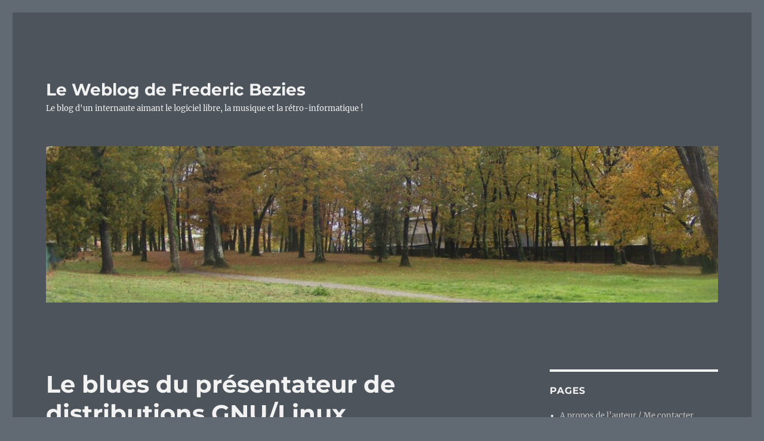

--- FILE ---
content_type: text/html; charset=UTF-8
request_url: https://blog.fredericbezies-ep.fr/2013/05/28/le-blues-du-presentateur-de-distributions-gnulinux/
body_size: 23541
content:
<!DOCTYPE html>
<html lang="fr-FR" class="no-js">
<head><style>img.lazy{min-height:1px}</style><link href="https://blog.fredericbezies-ep.fr/wp-content/plugins/w3-total-cache/pub/js/lazyload.min.js" as="script">
	<meta charset="UTF-8">
	<meta name="viewport" content="width=device-width, initial-scale=1.0">
	<link rel="profile" href="https://gmpg.org/xfn/11">
		<script>
(function(html){html.className = html.className.replace(/\bno-js\b/,'js')})(document.documentElement);
//# sourceURL=twentysixteen_javascript_detection
</script>
<title>Le blues du présentateur de distributions GNU/Linux. &#8211; Le Weblog de Frederic Bezies</title>
<meta name='robots' content='max-image-preview:large' />
<link rel="alternate" type="application/rss+xml" title="Le Weblog de Frederic Bezies &raquo; Flux" href="https://blog.fredericbezies-ep.fr/feed/" />
<link rel="alternate" type="application/rss+xml" title="Le Weblog de Frederic Bezies &raquo; Flux des commentaires" href="https://blog.fredericbezies-ep.fr/comments/feed/" />
<link rel="alternate" type="application/rss+xml" title="Le Weblog de Frederic Bezies &raquo; Le blues du présentateur de distributions GNU/Linux. Flux des commentaires" href="https://blog.fredericbezies-ep.fr/2013/05/28/le-blues-du-presentateur-de-distributions-gnulinux/feed/" />
<link rel="alternate" title="oEmbed (JSON)" type="application/json+oembed" href="https://blog.fredericbezies-ep.fr/wp-json/oembed/1.0/embed?url=https%3A%2F%2Fblog.fredericbezies-ep.fr%2F2013%2F05%2F28%2Fle-blues-du-presentateur-de-distributions-gnulinux%2F" />
<link rel="alternate" title="oEmbed (XML)" type="text/xml+oembed" href="https://blog.fredericbezies-ep.fr/wp-json/oembed/1.0/embed?url=https%3A%2F%2Fblog.fredericbezies-ep.fr%2F2013%2F05%2F28%2Fle-blues-du-presentateur-de-distributions-gnulinux%2F&#038;format=xml" />
<style id='wp-img-auto-sizes-contain-inline-css'>
img:is([sizes=auto i],[sizes^="auto," i]){contain-intrinsic-size:3000px 1500px}
/*# sourceURL=wp-img-auto-sizes-contain-inline-css */
</style>
<style id='wp-emoji-styles-inline-css'>

	img.wp-smiley, img.emoji {
		display: inline !important;
		border: none !important;
		box-shadow: none !important;
		height: 1em !important;
		width: 1em !important;
		margin: 0 0.07em !important;
		vertical-align: -0.1em !important;
		background: none !important;
		padding: 0 !important;
	}
/*# sourceURL=wp-emoji-styles-inline-css */
</style>
<style id='wp-block-library-inline-css'>
:root{--wp-block-synced-color:#7a00df;--wp-block-synced-color--rgb:122,0,223;--wp-bound-block-color:var(--wp-block-synced-color);--wp-editor-canvas-background:#ddd;--wp-admin-theme-color:#007cba;--wp-admin-theme-color--rgb:0,124,186;--wp-admin-theme-color-darker-10:#006ba1;--wp-admin-theme-color-darker-10--rgb:0,107,160.5;--wp-admin-theme-color-darker-20:#005a87;--wp-admin-theme-color-darker-20--rgb:0,90,135;--wp-admin-border-width-focus:2px}@media (min-resolution:192dpi){:root{--wp-admin-border-width-focus:1.5px}}.wp-element-button{cursor:pointer}:root .has-very-light-gray-background-color{background-color:#eee}:root .has-very-dark-gray-background-color{background-color:#313131}:root .has-very-light-gray-color{color:#eee}:root .has-very-dark-gray-color{color:#313131}:root .has-vivid-green-cyan-to-vivid-cyan-blue-gradient-background{background:linear-gradient(135deg,#00d084,#0693e3)}:root .has-purple-crush-gradient-background{background:linear-gradient(135deg,#34e2e4,#4721fb 50%,#ab1dfe)}:root .has-hazy-dawn-gradient-background{background:linear-gradient(135deg,#faaca8,#dad0ec)}:root .has-subdued-olive-gradient-background{background:linear-gradient(135deg,#fafae1,#67a671)}:root .has-atomic-cream-gradient-background{background:linear-gradient(135deg,#fdd79a,#004a59)}:root .has-nightshade-gradient-background{background:linear-gradient(135deg,#330968,#31cdcf)}:root .has-midnight-gradient-background{background:linear-gradient(135deg,#020381,#2874fc)}:root{--wp--preset--font-size--normal:16px;--wp--preset--font-size--huge:42px}.has-regular-font-size{font-size:1em}.has-larger-font-size{font-size:2.625em}.has-normal-font-size{font-size:var(--wp--preset--font-size--normal)}.has-huge-font-size{font-size:var(--wp--preset--font-size--huge)}.has-text-align-center{text-align:center}.has-text-align-left{text-align:left}.has-text-align-right{text-align:right}.has-fit-text{white-space:nowrap!important}#end-resizable-editor-section{display:none}.aligncenter{clear:both}.items-justified-left{justify-content:flex-start}.items-justified-center{justify-content:center}.items-justified-right{justify-content:flex-end}.items-justified-space-between{justify-content:space-between}.screen-reader-text{border:0;clip-path:inset(50%);height:1px;margin:-1px;overflow:hidden;padding:0;position:absolute;width:1px;word-wrap:normal!important}.screen-reader-text:focus{background-color:#ddd;clip-path:none;color:#444;display:block;font-size:1em;height:auto;left:5px;line-height:normal;padding:15px 23px 14px;text-decoration:none;top:5px;width:auto;z-index:100000}html :where(.has-border-color){border-style:solid}html :where([style*=border-top-color]){border-top-style:solid}html :where([style*=border-right-color]){border-right-style:solid}html :where([style*=border-bottom-color]){border-bottom-style:solid}html :where([style*=border-left-color]){border-left-style:solid}html :where([style*=border-width]){border-style:solid}html :where([style*=border-top-width]){border-top-style:solid}html :where([style*=border-right-width]){border-right-style:solid}html :where([style*=border-bottom-width]){border-bottom-style:solid}html :where([style*=border-left-width]){border-left-style:solid}html :where(img[class*=wp-image-]){height:auto;max-width:100%}:where(figure){margin:0 0 1em}html :where(.is-position-sticky){--wp-admin--admin-bar--position-offset:var(--wp-admin--admin-bar--height,0px)}@media screen and (max-width:600px){html :where(.is-position-sticky){--wp-admin--admin-bar--position-offset:0px}}

/*# sourceURL=wp-block-library-inline-css */
</style><style id='global-styles-inline-css'>
:root{--wp--preset--aspect-ratio--square: 1;--wp--preset--aspect-ratio--4-3: 4/3;--wp--preset--aspect-ratio--3-4: 3/4;--wp--preset--aspect-ratio--3-2: 3/2;--wp--preset--aspect-ratio--2-3: 2/3;--wp--preset--aspect-ratio--16-9: 16/9;--wp--preset--aspect-ratio--9-16: 9/16;--wp--preset--color--black: #000000;--wp--preset--color--cyan-bluish-gray: #abb8c3;--wp--preset--color--white: #fff;--wp--preset--color--pale-pink: #f78da7;--wp--preset--color--vivid-red: #cf2e2e;--wp--preset--color--luminous-vivid-orange: #ff6900;--wp--preset--color--luminous-vivid-amber: #fcb900;--wp--preset--color--light-green-cyan: #7bdcb5;--wp--preset--color--vivid-green-cyan: #00d084;--wp--preset--color--pale-cyan-blue: #8ed1fc;--wp--preset--color--vivid-cyan-blue: #0693e3;--wp--preset--color--vivid-purple: #9b51e0;--wp--preset--color--dark-gray: #1a1a1a;--wp--preset--color--medium-gray: #686868;--wp--preset--color--light-gray: #e5e5e5;--wp--preset--color--blue-gray: #4d545c;--wp--preset--color--bright-blue: #007acc;--wp--preset--color--light-blue: #9adffd;--wp--preset--color--dark-brown: #402b30;--wp--preset--color--medium-brown: #774e24;--wp--preset--color--dark-red: #640c1f;--wp--preset--color--bright-red: #ff675f;--wp--preset--color--yellow: #ffef8e;--wp--preset--gradient--vivid-cyan-blue-to-vivid-purple: linear-gradient(135deg,rgb(6,147,227) 0%,rgb(155,81,224) 100%);--wp--preset--gradient--light-green-cyan-to-vivid-green-cyan: linear-gradient(135deg,rgb(122,220,180) 0%,rgb(0,208,130) 100%);--wp--preset--gradient--luminous-vivid-amber-to-luminous-vivid-orange: linear-gradient(135deg,rgb(252,185,0) 0%,rgb(255,105,0) 100%);--wp--preset--gradient--luminous-vivid-orange-to-vivid-red: linear-gradient(135deg,rgb(255,105,0) 0%,rgb(207,46,46) 100%);--wp--preset--gradient--very-light-gray-to-cyan-bluish-gray: linear-gradient(135deg,rgb(238,238,238) 0%,rgb(169,184,195) 100%);--wp--preset--gradient--cool-to-warm-spectrum: linear-gradient(135deg,rgb(74,234,220) 0%,rgb(151,120,209) 20%,rgb(207,42,186) 40%,rgb(238,44,130) 60%,rgb(251,105,98) 80%,rgb(254,248,76) 100%);--wp--preset--gradient--blush-light-purple: linear-gradient(135deg,rgb(255,206,236) 0%,rgb(152,150,240) 100%);--wp--preset--gradient--blush-bordeaux: linear-gradient(135deg,rgb(254,205,165) 0%,rgb(254,45,45) 50%,rgb(107,0,62) 100%);--wp--preset--gradient--luminous-dusk: linear-gradient(135deg,rgb(255,203,112) 0%,rgb(199,81,192) 50%,rgb(65,88,208) 100%);--wp--preset--gradient--pale-ocean: linear-gradient(135deg,rgb(255,245,203) 0%,rgb(182,227,212) 50%,rgb(51,167,181) 100%);--wp--preset--gradient--electric-grass: linear-gradient(135deg,rgb(202,248,128) 0%,rgb(113,206,126) 100%);--wp--preset--gradient--midnight: linear-gradient(135deg,rgb(2,3,129) 0%,rgb(40,116,252) 100%);--wp--preset--font-size--small: 13px;--wp--preset--font-size--medium: 20px;--wp--preset--font-size--large: 36px;--wp--preset--font-size--x-large: 42px;--wp--preset--spacing--20: 0.44rem;--wp--preset--spacing--30: 0.67rem;--wp--preset--spacing--40: 1rem;--wp--preset--spacing--50: 1.5rem;--wp--preset--spacing--60: 2.25rem;--wp--preset--spacing--70: 3.38rem;--wp--preset--spacing--80: 5.06rem;--wp--preset--shadow--natural: 6px 6px 9px rgba(0, 0, 0, 0.2);--wp--preset--shadow--deep: 12px 12px 50px rgba(0, 0, 0, 0.4);--wp--preset--shadow--sharp: 6px 6px 0px rgba(0, 0, 0, 0.2);--wp--preset--shadow--outlined: 6px 6px 0px -3px rgb(255, 255, 255), 6px 6px rgb(0, 0, 0);--wp--preset--shadow--crisp: 6px 6px 0px rgb(0, 0, 0);}:where(.is-layout-flex){gap: 0.5em;}:where(.is-layout-grid){gap: 0.5em;}body .is-layout-flex{display: flex;}.is-layout-flex{flex-wrap: wrap;align-items: center;}.is-layout-flex > :is(*, div){margin: 0;}body .is-layout-grid{display: grid;}.is-layout-grid > :is(*, div){margin: 0;}:where(.wp-block-columns.is-layout-flex){gap: 2em;}:where(.wp-block-columns.is-layout-grid){gap: 2em;}:where(.wp-block-post-template.is-layout-flex){gap: 1.25em;}:where(.wp-block-post-template.is-layout-grid){gap: 1.25em;}.has-black-color{color: var(--wp--preset--color--black) !important;}.has-cyan-bluish-gray-color{color: var(--wp--preset--color--cyan-bluish-gray) !important;}.has-white-color{color: var(--wp--preset--color--white) !important;}.has-pale-pink-color{color: var(--wp--preset--color--pale-pink) !important;}.has-vivid-red-color{color: var(--wp--preset--color--vivid-red) !important;}.has-luminous-vivid-orange-color{color: var(--wp--preset--color--luminous-vivid-orange) !important;}.has-luminous-vivid-amber-color{color: var(--wp--preset--color--luminous-vivid-amber) !important;}.has-light-green-cyan-color{color: var(--wp--preset--color--light-green-cyan) !important;}.has-vivid-green-cyan-color{color: var(--wp--preset--color--vivid-green-cyan) !important;}.has-pale-cyan-blue-color{color: var(--wp--preset--color--pale-cyan-blue) !important;}.has-vivid-cyan-blue-color{color: var(--wp--preset--color--vivid-cyan-blue) !important;}.has-vivid-purple-color{color: var(--wp--preset--color--vivid-purple) !important;}.has-black-background-color{background-color: var(--wp--preset--color--black) !important;}.has-cyan-bluish-gray-background-color{background-color: var(--wp--preset--color--cyan-bluish-gray) !important;}.has-white-background-color{background-color: var(--wp--preset--color--white) !important;}.has-pale-pink-background-color{background-color: var(--wp--preset--color--pale-pink) !important;}.has-vivid-red-background-color{background-color: var(--wp--preset--color--vivid-red) !important;}.has-luminous-vivid-orange-background-color{background-color: var(--wp--preset--color--luminous-vivid-orange) !important;}.has-luminous-vivid-amber-background-color{background-color: var(--wp--preset--color--luminous-vivid-amber) !important;}.has-light-green-cyan-background-color{background-color: var(--wp--preset--color--light-green-cyan) !important;}.has-vivid-green-cyan-background-color{background-color: var(--wp--preset--color--vivid-green-cyan) !important;}.has-pale-cyan-blue-background-color{background-color: var(--wp--preset--color--pale-cyan-blue) !important;}.has-vivid-cyan-blue-background-color{background-color: var(--wp--preset--color--vivid-cyan-blue) !important;}.has-vivid-purple-background-color{background-color: var(--wp--preset--color--vivid-purple) !important;}.has-black-border-color{border-color: var(--wp--preset--color--black) !important;}.has-cyan-bluish-gray-border-color{border-color: var(--wp--preset--color--cyan-bluish-gray) !important;}.has-white-border-color{border-color: var(--wp--preset--color--white) !important;}.has-pale-pink-border-color{border-color: var(--wp--preset--color--pale-pink) !important;}.has-vivid-red-border-color{border-color: var(--wp--preset--color--vivid-red) !important;}.has-luminous-vivid-orange-border-color{border-color: var(--wp--preset--color--luminous-vivid-orange) !important;}.has-luminous-vivid-amber-border-color{border-color: var(--wp--preset--color--luminous-vivid-amber) !important;}.has-light-green-cyan-border-color{border-color: var(--wp--preset--color--light-green-cyan) !important;}.has-vivid-green-cyan-border-color{border-color: var(--wp--preset--color--vivid-green-cyan) !important;}.has-pale-cyan-blue-border-color{border-color: var(--wp--preset--color--pale-cyan-blue) !important;}.has-vivid-cyan-blue-border-color{border-color: var(--wp--preset--color--vivid-cyan-blue) !important;}.has-vivid-purple-border-color{border-color: var(--wp--preset--color--vivid-purple) !important;}.has-vivid-cyan-blue-to-vivid-purple-gradient-background{background: var(--wp--preset--gradient--vivid-cyan-blue-to-vivid-purple) !important;}.has-light-green-cyan-to-vivid-green-cyan-gradient-background{background: var(--wp--preset--gradient--light-green-cyan-to-vivid-green-cyan) !important;}.has-luminous-vivid-amber-to-luminous-vivid-orange-gradient-background{background: var(--wp--preset--gradient--luminous-vivid-amber-to-luminous-vivid-orange) !important;}.has-luminous-vivid-orange-to-vivid-red-gradient-background{background: var(--wp--preset--gradient--luminous-vivid-orange-to-vivid-red) !important;}.has-very-light-gray-to-cyan-bluish-gray-gradient-background{background: var(--wp--preset--gradient--very-light-gray-to-cyan-bluish-gray) !important;}.has-cool-to-warm-spectrum-gradient-background{background: var(--wp--preset--gradient--cool-to-warm-spectrum) !important;}.has-blush-light-purple-gradient-background{background: var(--wp--preset--gradient--blush-light-purple) !important;}.has-blush-bordeaux-gradient-background{background: var(--wp--preset--gradient--blush-bordeaux) !important;}.has-luminous-dusk-gradient-background{background: var(--wp--preset--gradient--luminous-dusk) !important;}.has-pale-ocean-gradient-background{background: var(--wp--preset--gradient--pale-ocean) !important;}.has-electric-grass-gradient-background{background: var(--wp--preset--gradient--electric-grass) !important;}.has-midnight-gradient-background{background: var(--wp--preset--gradient--midnight) !important;}.has-small-font-size{font-size: var(--wp--preset--font-size--small) !important;}.has-medium-font-size{font-size: var(--wp--preset--font-size--medium) !important;}.has-large-font-size{font-size: var(--wp--preset--font-size--large) !important;}.has-x-large-font-size{font-size: var(--wp--preset--font-size--x-large) !important;}
/*# sourceURL=global-styles-inline-css */
</style>

<style id='classic-theme-styles-inline-css'>
/*! This file is auto-generated */
.wp-block-button__link{color:#fff;background-color:#32373c;border-radius:9999px;box-shadow:none;text-decoration:none;padding:calc(.667em + 2px) calc(1.333em + 2px);font-size:1.125em}.wp-block-file__button{background:#32373c;color:#fff;text-decoration:none}
/*# sourceURL=/wp-includes/css/classic-themes.min.css */
</style>
<link rel='stylesheet' id='twentysixteen-fonts-css' href='https://blog.fredericbezies-ep.fr/wp-content/themes/twentysixteen/fonts/merriweather-plus-montserrat-plus-inconsolata.css?ver=20230328' media='all' />
<link rel='stylesheet' id='genericons-css' href='https://blog.fredericbezies-ep.fr/wp-content/themes/twentysixteen/genericons/genericons.css?ver=20251101' media='all' />
<link rel='stylesheet' id='twentysixteen-style-css' href='https://blog.fredericbezies-ep.fr/wp-content/themes/twentysixteen/style.css?ver=20251202' media='all' />
<style id='twentysixteen-style-inline-css'>
	/* Color Scheme */

	/* Background Color */
	body {
		background-color: #616a73;
	}

	/* Page Background Color */
	.site {
		background-color: #4d545c;
	}

	mark,
	ins,
	button,
	button[disabled]:hover,
	button[disabled]:focus,
	input[type="button"],
	input[type="button"][disabled]:hover,
	input[type="button"][disabled]:focus,
	input[type="reset"],
	input[type="reset"][disabled]:hover,
	input[type="reset"][disabled]:focus,
	input[type="submit"],
	input[type="submit"][disabled]:hover,
	input[type="submit"][disabled]:focus,
	.menu-toggle.toggled-on,
	.menu-toggle.toggled-on:hover,
	.menu-toggle.toggled-on:focus,
	.pagination .prev,
	.pagination .next,
	.pagination .prev:hover,
	.pagination .prev:focus,
	.pagination .next:hover,
	.pagination .next:focus,
	.pagination .nav-links:before,
	.pagination .nav-links:after,
	.widget_calendar tbody a,
	.widget_calendar tbody a:hover,
	.widget_calendar tbody a:focus,
	.page-links a,
	.page-links a:hover,
	.page-links a:focus {
		color: #4d545c;
	}

	/* Link Color */
	.menu-toggle:hover,
	.menu-toggle:focus,
	a,
	.main-navigation a:hover,
	.main-navigation a:focus,
	.dropdown-toggle:hover,
	.dropdown-toggle:focus,
	.social-navigation a:hover:before,
	.social-navigation a:focus:before,
	.post-navigation a:hover .post-title,
	.post-navigation a:focus .post-title,
	.tagcloud a:hover,
	.tagcloud a:focus,
	.site-branding .site-title a:hover,
	.site-branding .site-title a:focus,
	.entry-title a:hover,
	.entry-title a:focus,
	.entry-footer a:hover,
	.entry-footer a:focus,
	.comment-metadata a:hover,
	.comment-metadata a:focus,
	.pingback .comment-edit-link:hover,
	.pingback .comment-edit-link:focus,
	.comment-reply-link,
	.comment-reply-link:hover,
	.comment-reply-link:focus,
	.required,
	.site-info a:hover,
	.site-info a:focus {
		color: #c7c7c7;
	}

	mark,
	ins,
	button:hover,
	button:focus,
	input[type="button"]:hover,
	input[type="button"]:focus,
	input[type="reset"]:hover,
	input[type="reset"]:focus,
	input[type="submit"]:hover,
	input[type="submit"]:focus,
	.pagination .prev:hover,
	.pagination .prev:focus,
	.pagination .next:hover,
	.pagination .next:focus,
	.widget_calendar tbody a,
	.page-links a:hover,
	.page-links a:focus {
		background-color: #c7c7c7;
	}

	input[type="date"]:focus,
	input[type="time"]:focus,
	input[type="datetime-local"]:focus,
	input[type="week"]:focus,
	input[type="month"]:focus,
	input[type="text"]:focus,
	input[type="email"]:focus,
	input[type="url"]:focus,
	input[type="password"]:focus,
	input[type="search"]:focus,
	input[type="tel"]:focus,
	input[type="number"]:focus,
	textarea:focus,
	.tagcloud a:hover,
	.tagcloud a:focus,
	.menu-toggle:hover,
	.menu-toggle:focus {
		border-color: #c7c7c7;
	}

	/* Main Text Color */
	body,
	blockquote cite,
	blockquote small,
	.main-navigation a,
	.menu-toggle,
	.dropdown-toggle,
	.social-navigation a,
	.post-navigation a,
	.pagination a:hover,
	.pagination a:focus,
	.widget-title a,
	.site-branding .site-title a,
	.entry-title a,
	.page-links > .page-links-title,
	.comment-author,
	.comment-reply-title small a:hover,
	.comment-reply-title small a:focus {
		color: #f2f2f2;
	}

	blockquote,
	.menu-toggle.toggled-on,
	.menu-toggle.toggled-on:hover,
	.menu-toggle.toggled-on:focus,
	.post-navigation,
	.post-navigation div + div,
	.pagination,
	.widget,
	.page-header,
	.page-links a,
	.comments-title,
	.comment-reply-title {
		border-color: #f2f2f2;
	}

	button,
	button[disabled]:hover,
	button[disabled]:focus,
	input[type="button"],
	input[type="button"][disabled]:hover,
	input[type="button"][disabled]:focus,
	input[type="reset"],
	input[type="reset"][disabled]:hover,
	input[type="reset"][disabled]:focus,
	input[type="submit"],
	input[type="submit"][disabled]:hover,
	input[type="submit"][disabled]:focus,
	.menu-toggle.toggled-on,
	.menu-toggle.toggled-on:hover,
	.menu-toggle.toggled-on:focus,
	.pagination:before,
	.pagination:after,
	.pagination .prev,
	.pagination .next,
	.page-links a {
		background-color: #f2f2f2;
	}

	/* Secondary Text Color */

	/**
	 * IE8 and earlier will drop any block with CSS3 selectors.
	 * Do not combine these styles with the next block.
	 */
	body:not(.search-results) .entry-summary {
		color: #f2f2f2;
	}

	blockquote,
	.post-password-form label,
	a:hover,
	a:focus,
	a:active,
	.post-navigation .meta-nav,
	.image-navigation,
	.comment-navigation,
	.widget_recent_entries .post-date,
	.widget_rss .rss-date,
	.widget_rss cite,
	.site-description,
	.author-bio,
	.entry-footer,
	.entry-footer a,
	.sticky-post,
	.taxonomy-description,
	.entry-caption,
	.comment-metadata,
	.pingback .edit-link,
	.comment-metadata a,
	.pingback .comment-edit-link,
	.comment-form label,
	.comment-notes,
	.comment-awaiting-moderation,
	.logged-in-as,
	.form-allowed-tags,
	.site-info,
	.site-info a,
	.wp-caption .wp-caption-text,
	.gallery-caption,
	.widecolumn label,
	.widecolumn .mu_register label {
		color: #f2f2f2;
	}

	.widget_calendar tbody a:hover,
	.widget_calendar tbody a:focus {
		background-color: #f2f2f2;
	}

	/* Border Color */
	fieldset,
	pre,
	abbr,
	acronym,
	table,
	th,
	td,
	input[type="date"],
	input[type="time"],
	input[type="datetime-local"],
	input[type="week"],
	input[type="month"],
	input[type="text"],
	input[type="email"],
	input[type="url"],
	input[type="password"],
	input[type="search"],
	input[type="tel"],
	input[type="number"],
	textarea,
	.main-navigation li,
	.main-navigation .primary-menu,
	.menu-toggle,
	.dropdown-toggle:after,
	.social-navigation a,
	.image-navigation,
	.comment-navigation,
	.tagcloud a,
	.entry-content,
	.entry-summary,
	.page-links a,
	.page-links > span,
	.comment-list article,
	.comment-list .pingback,
	.comment-list .trackback,
	.comment-reply-link,
	.no-comments,
	.widecolumn .mu_register .mu_alert {
		border-color: rgba( 242, 242, 242, 0.2);
	}

	hr,
	code {
		background-color: rgba( 242, 242, 242, 0.2);
	}

	@media screen and (min-width: 56.875em) {
		.main-navigation li:hover > a,
		.main-navigation li.focus > a {
			color: #c7c7c7;
		}

		.main-navigation ul ul,
		.main-navigation ul ul li {
			border-color: rgba( 242, 242, 242, 0.2);
		}

		.main-navigation ul ul:before {
			border-top-color: rgba( 242, 242, 242, 0.2);
			border-bottom-color: rgba( 242, 242, 242, 0.2);
		}

		.main-navigation ul ul li {
			background-color: #4d545c;
		}

		.main-navigation ul ul:after {
			border-top-color: #4d545c;
			border-bottom-color: #4d545c;
		}
	}

/*# sourceURL=twentysixteen-style-inline-css */
</style>
<link rel='stylesheet' id='twentysixteen-block-style-css' href='https://blog.fredericbezies-ep.fr/wp-content/themes/twentysixteen/css/blocks.css?ver=20240817' media='all' />
<script src="https://blog.fredericbezies-ep.fr/wp-includes/js/jquery/jquery.min.js?ver=3.7.1" id="jquery-core-js"></script>
<script src="https://blog.fredericbezies-ep.fr/wp-includes/js/jquery/jquery-migrate.min.js?ver=3.4.1" id="jquery-migrate-js"></script>
<script id="twentysixteen-script-js-extra">
var screenReaderText = {"expand":"ouvrir le sous-menu","collapse":"fermer le sous-menu"};
//# sourceURL=twentysixteen-script-js-extra
</script>
<script src="https://blog.fredericbezies-ep.fr/wp-content/themes/twentysixteen/js/functions.js?ver=20230629" id="twentysixteen-script-js" defer data-wp-strategy="defer"></script>
<link rel="https://api.w.org/" href="https://blog.fredericbezies-ep.fr/wp-json/" /><link rel="alternate" title="JSON" type="application/json" href="https://blog.fredericbezies-ep.fr/wp-json/wp/v2/posts/9854" /><link rel="EditURI" type="application/rsd+xml" title="RSD" href="https://blog.fredericbezies-ep.fr/xmlrpc.php?rsd" />
<meta name="generator" content="WordPress 6.9" />
<link rel="canonical" href="https://blog.fredericbezies-ep.fr/2013/05/28/le-blues-du-presentateur-de-distributions-gnulinux/" />
<link rel='shortlink' href='https://blog.fredericbezies-ep.fr/?p=9854' />
	<script type="text/javascript">
		//<![CDATA[
		function olint_prepare_all_external_links() {

			if( !document.links ) {
				document.links = document.getElementsByTagName('a');
			}
			var all_links                = document.links;
			var open_in_new_tab          = false;
			var open_external_in_new_tab = 'yes';
			var open_internal_in_new_tab = '';

			// loop through all the links of current page.
			for( var current = 0; current < all_links.length; current++ ) {
				var current_link = all_links[current];
				open_in_new_tab  = false;

				//only work if current link does not have any onClick attribute.
				if( all_links[current].hasAttribute('onClick') == false ) {
					if('yes' == open_internal_in_new_tab){
						// open link in new tab if the web address starts with http or https, and refers to current domain.
						if( (current_link.href.search(/^http/) != -1) && ((current_link.href.search('blog.fredericbezies-ep.fr')) || (current_link.href.search(/^#/))) ){
							open_in_new_tab = true;
						}
					}
					if('yes' == open_external_in_new_tab){
						// open link in new tab if the web address starts with http or https, but does not refer to current domain.
						if( (current_link.href.search(/^http/) != -1) && (current_link.href.search('blog.fredericbezies-ep.fr') == -1)  && (current_link.href.search(/^#/) == -1) ){
							open_in_new_tab = true;
						}
					}

					//if open_in_new_tab is true, update onClick attribute of current link.
					if( open_in_new_tab == true ){
						all_links[current].setAttribute( 'onClick', 'javascript:window.open(\''+current_link.href+'\'); return false;' );
					}
					all_links[current].removeAttribute('target');
				}
			}
		}

		function olint_load_external_links_in_new_tab( function_name ){
			var olint_on_load = window.onload;

			if (typeof window.onload != 'function'){
				window.onload = function_name;
			} else {
				window.onload = function(){
					olint_on_load();
					function_name();
				}
			}
		}

		olint_load_external_links_in_new_tab( olint_prepare_all_external_links );

	//]]>
	</script>
	<link rel="icon" href="https://blog.fredericbezies-ep.fr/wp-content/cropped-face-1-32x32.png" sizes="32x32" />
<link rel="icon" href="https://blog.fredericbezies-ep.fr/wp-content/cropped-face-1-192x192.png" sizes="192x192" />
<link rel="apple-touch-icon" href="https://blog.fredericbezies-ep.fr/wp-content/cropped-face-1-180x180.png" />
<meta name="msapplication-TileImage" content="https://blog.fredericbezies-ep.fr/wp-content/cropped-face-1-270x270.png" />
</head>

<body class="wp-singular post-template-default single single-post postid-9854 single-format-standard wp-embed-responsive wp-theme-twentysixteen">
<div id="page" class="site">
	<div class="site-inner">
		<a class="skip-link screen-reader-text" href="#content">
			Aller au contenu		</a>

		<header id="masthead" class="site-header">
			<div class="site-header-main">
				<div class="site-branding">
											<p class="site-title"><a href="https://blog.fredericbezies-ep.fr/" rel="home" >Le Weblog de Frederic Bezies</a></p>
												<p class="site-description">Le blog d&#039;un internaute aimant le logiciel libre, la musique et la rétro-informatique !</p>
									</div><!-- .site-branding -->

							</div><!-- .site-header-main -->

											<div class="header-image">
					<a href="https://blog.fredericbezies-ep.fr/" rel="home" >
						<img class="lazy" src="data:image/svg+xml,%3Csvg%20xmlns='http://www.w3.org/2000/svg'%20viewBox='0%200%201200%20279'%3E%3C/svg%3E" data-src="https://blog.fredericbezies-ep.fr/wp-content/cropped-1500x500-1.jpg" width="1200" height="279" alt="Le Weblog de Frederic Bezies" data-sizes="(max-width: 709px) 85vw, (max-width: 909px) 81vw, (max-width: 1362px) 88vw, 1200px" data-srcset="https://blog.fredericbezies-ep.fr/wp-content/cropped-1500x500-1.jpg 1200w, https://blog.fredericbezies-ep.fr/wp-content/cropped-1500x500-1-300x70.jpg 300w, https://blog.fredericbezies-ep.fr/wp-content/cropped-1500x500-1-1024x238.jpg 1024w, https://blog.fredericbezies-ep.fr/wp-content/cropped-1500x500-1-768x179.jpg 768w" decoding="async" fetchpriority="high" />					</a>
				</div><!-- .header-image -->
					</header><!-- .site-header -->

		<div id="content" class="site-content">

<div id="primary" class="content-area">
	<main id="main" class="site-main">
		
<article id="post-9854" class="post-9854 post type-post status-publish format-standard hentry category-coups-de-gueule category-informatique category-libreries category-trucs-de-geek tag-coups-de-gueule tag-debian-gnuhurd tag-fedora-linux-19 tag-informatique tag-libre tag-libreries tag-linux tag-logiciel tag-logiciel-libre tag-trucs-de-geek">
	<header class="entry-header">
		<h1 class="entry-title">Le blues du présentateur de distributions GNU/Linux.</h1>	</header><!-- .entry-header -->

	
	
	<div class="entry-content">
		<p>Depuis des mois, voire des années, j&rsquo;ai pu présenter une sacrée palanquée de distributions GNU/Linux sur ce blog. Sans oublier quelques BSDs de temps à autres, sans oublier un ou deux OS <em>ésotérique</em>. Mais j&rsquo;avoue qu&rsquo;en ce moment, la lassitude m&rsquo;assaille.</p>
<p><a href="http://distrowatch.com">Distrowatch</a> est une de mes sources principales d&rsquo;informations, et je ne trouve rien de franchement très excitant à me mettre sous la souris. Parler de la <em>millionnième</em> dérivée d&rsquo;Ubuntu, euh&#8230; Comment dire cela ? Pour paraphraser un certain président de la Ve République : <strong>« Ca m&rsquo;en touche une sans me faire bouger l&rsquo;autre »</strong>.</p>
<p><a href="  https://fedoraproject.org/wiki/F19_Beta_release_announcement">Aujourd&rsquo;hui, Red Hat a annoncé la version béta de la Fedora Linux 19</a>. Alors que je préparais l&rsquo;article, je ne voyais pas vraiment ce que j&rsquo;aurais à rajouter à <a href="https://blog.fredericbezies-ep.fr/?p=9647">ce que j&rsquo;avais rédigé à l&rsquo;époque de la version alpha</a>. Que pourrais-je dire ? Que l&rsquo;installateur s&rsquo;est amélioré ? Quelle information ! Que l&rsquo;ensemble est rapide, quelle nouvelle. Non, tout ce que je peux dire, c&rsquo;est que la Fedora Linux 19 est bien partie pour être une bonne version. Pas de quoi faire un article de 300 ou 400 mots.</p>
<p>En ce moment quand je suis les dernières sorties de Distrowatch, je me dis : bah, c&rsquo;est tout ? Plus aucune distribution révolutionnaire ? Plus aucune distribution qui essaye de réinventer la roue pour le meilleur ou pour le pire ?</p>
<p>Car maintenant, et depuis plusieurs mois, c&rsquo;est toujours la même chose : dérivée d&rsquo;Ubuntu ou de Debian GNU/Linux, aidé en cela par les sorties consécutives de la Ubuntu 13.04 et de la Debian GNU/Linux.</p>
<p><a href="http://www.gnu.org/software/hurd/news/2013-05-debian_gnu_hurd_2013.html">Je pourrais toujours parler de la Debian GNU/Hurd</a>, mais son utilisation dépasse largement mon niveau de nerditude. Il n&rsquo;est pas dit que je ne ponde pas un article d&rsquo;ici quelques jours pour la Debian GNU/Hurd, mais il faudra vraiment que je me mette en mode <strong>« j&rsquo;ai plus de vie sociale »</strong> pour y arriver.</p>
<p>Je suis désolé pour le côté : <strong>« Je suis en pleine dépression, faites pas chier ! »</strong> mais l&rsquo;actualité des distributions GNU/Linux est si peu intéressante que je ne peux pas vraiment faire autrement. Bah, il y aura bientôt sûrement une distribution de derrière les octets qui me remontera le moral 😉</p>
	</div><!-- .entry-content -->

	<footer class="entry-footer">
		<span class="byline"><img alt='' src="data:image/svg+xml,%3Csvg%20xmlns='http://www.w3.org/2000/svg'%20viewBox='0%200%2049%2049'%3E%3C/svg%3E" data-src='https://secure.gravatar.com/avatar/366d3e0291a1a34f7ae18c0c637dc88d5a90d55f28c0894a7648ae188c402657?s=49&#038;d=mm&#038;r=g' data-srcset='https://secure.gravatar.com/avatar/366d3e0291a1a34f7ae18c0c637dc88d5a90d55f28c0894a7648ae188c402657?s=98&#038;d=mm&#038;r=g 2x' class='avatar avatar-49 photo lazy' height='49' width='49' decoding='async'/><span class="screen-reader-text">Auteur </span><span class="author vcard"><a class="url fn n" href="https://blog.fredericbezies-ep.fr/author/fredb/">Frederic Bezies</a></span></span><span class="posted-on"><span class="screen-reader-text">Publié le </span><a href="https://blog.fredericbezies-ep.fr/2013/05/28/le-blues-du-presentateur-de-distributions-gnulinux/" rel="bookmark"><time class="entry-date published" datetime="2013-05-28T18:47:06+02:00">mardi 28 mai 2013</time><time class="updated" datetime="2013-06-04T07:47:26+02:00">mardi 4 juin 2013</time></a></span><span class="cat-links"><span class="screen-reader-text">Catégories </span><a href="https://blog.fredericbezies-ep.fr/category/coups-de-gueule/" rel="category tag">Coups de gueule</a>, <a href="https://blog.fredericbezies-ep.fr/category/informatique/" rel="category tag">Informatique</a>, <a href="https://blog.fredericbezies-ep.fr/category/informatique/libreries/" rel="category tag">Libreries</a>, <a href="https://blog.fredericbezies-ep.fr/category/informatique/trucs-de-geek/" rel="category tag">Trucs de geek</a></span><span class="tags-links"><span class="screen-reader-text">Étiquettes </span><a href="https://blog.fredericbezies-ep.fr/tag/coups-de-gueule/" rel="tag">Coups de gueule</a>, <a href="https://blog.fredericbezies-ep.fr/tag/debian-gnuhurd/" rel="tag">Debian GNU/Hurd</a>, <a href="https://blog.fredericbezies-ep.fr/tag/fedora-linux-19/" rel="tag">Fedora Linux 19</a>, <a href="https://blog.fredericbezies-ep.fr/tag/informatique/" rel="tag">Informatique</a>, <a href="https://blog.fredericbezies-ep.fr/tag/libre/" rel="tag">libre</a>, <a href="https://blog.fredericbezies-ep.fr/tag/libreries/" rel="tag">Libreries</a>, <a href="https://blog.fredericbezies-ep.fr/tag/linux/" rel="tag">linux</a>, <a href="https://blog.fredericbezies-ep.fr/tag/logiciel/" rel="tag">logiciel</a>, <a href="https://blog.fredericbezies-ep.fr/tag/logiciel-libre/" rel="tag">logiciel libre</a>, <a href="https://blog.fredericbezies-ep.fr/tag/trucs-de-geek/" rel="tag">Trucs de geek</a></span>			</footer><!-- .entry-footer -->
</article><!-- #post-9854 -->

<div id="comments" class="comments-area">

			<h2 class="comments-title">
			20 réflexions sur « Le blues du présentateur de distributions GNU/Linux. »		</h2>

		
		<ol class="comment-list">
					<li id="comment-18696" class="comment even thread-even depth-1">
			<article id="div-comment-18696" class="comment-body">
				<footer class="comment-meta">
					<div class="comment-author vcard">
						<img alt='' src="data:image/svg+xml,%3Csvg%20xmlns='http://www.w3.org/2000/svg'%20viewBox='0%200%2042%2042'%3E%3C/svg%3E" data-src='https://secure.gravatar.com/avatar/6035f1a57fe22843508da64dbd02bd1a4d4a62a8403f27d2d9ed1a30dfe76e2e?s=42&#038;d=mm&#038;r=g' data-srcset='https://secure.gravatar.com/avatar/6035f1a57fe22843508da64dbd02bd1a4d4a62a8403f27d2d9ed1a30dfe76e2e?s=84&#038;d=mm&#038;r=g 2x' class='avatar avatar-42 photo lazy' height='42' width='42' decoding='async'/>						<b class="fn"><a href="http://libre-ouvert.toile-libre.org/" class="url" rel="ugc external nofollow">antistress</a></b> <span class="says">dit :</span>					</div><!-- .comment-author -->

					<div class="comment-metadata">
						<a href="https://blog.fredericbezies-ep.fr/2013/05/28/le-blues-du-presentateur-de-distributions-gnulinux/#comment-18696"><time datetime="2013-05-28T19:00:01+02:00">mardi 28 mai 2013 à 19 h 00 min</time></a>					</div><!-- .comment-metadata -->

									</footer><!-- .comment-meta -->

				<div class="comment-content">
					<p>faut pas se forcer ! Dans mon cas je peux rester sans bloguer s&rsquo;il ne se passe rien. En tout cas, ayant connu très peu de distributions (Ubuntu versions 5.10 à 10.10 &gt; GNOME 2) puis à Debian (Squeeze &gt; GNOME 2, puis Sid &gt; GNOME 3), je suis curieux des tests que tu publieras à l&rsquo;avenir. Fedora, Mint, Suse ou Megeia sont des distrib qui m&rsquo;intriguent par ex 😉</p>
				</div><!-- .comment-content -->

							</article><!-- .comment-body -->
		</li><!-- #comment-## -->
		<li id="comment-18697" class="comment odd alt thread-odd thread-alt depth-1 parent">
			<article id="div-comment-18697" class="comment-body">
				<footer class="comment-meta">
					<div class="comment-author vcard">
						<img alt='' src="data:image/svg+xml,%3Csvg%20xmlns='http://www.w3.org/2000/svg'%20viewBox='0%200%2042%2042'%3E%3C/svg%3E" data-src='https://secure.gravatar.com/avatar/b23600da6c088613f7a70e862bfbc3104a4b782d7a751278047f765fa503bc8e?s=42&#038;d=mm&#038;r=g' data-srcset='https://secure.gravatar.com/avatar/b23600da6c088613f7a70e862bfbc3104a4b782d7a751278047f765fa503bc8e?s=84&#038;d=mm&#038;r=g 2x' class='avatar avatar-42 photo lazy' height='42' width='42' decoding='async'/>						<b class="fn"><a href="http://gilles.wittezaele.fr/blog/" class="url" rel="ugc external nofollow">Gilles</a></b> <span class="says">dit :</span>					</div><!-- .comment-author -->

					<div class="comment-metadata">
						<a href="https://blog.fredericbezies-ep.fr/2013/05/28/le-blues-du-presentateur-de-distributions-gnulinux/#comment-18697"><time datetime="2013-05-28T19:31:42+02:00">mardi 28 mai 2013 à 19 h 31 min</time></a>					</div><!-- .comment-metadata -->

									</footer><!-- .comment-meta -->

				<div class="comment-content">
					<p>Heu ton captcha est « blanc » &#8211; 8 = null<br />
Chaud lol</p>
<p>Sinon de toute façon, l&rsquo;intérêt de tester une Mageia finale&#8230; on verra ce genre de test partout, comme pour une Ubuntu officielle.<br />
A la limite des dérivés intéressants pour avoir un avis : que penser de Xfce sur Ubuntu, Gnome-Shell, etc.</p>
				</div><!-- .comment-content -->

							</article><!-- .comment-body -->
		<ol class="children">
		<li id="comment-18698" class="comment byuser comment-author-fredb bypostauthor even depth-2">
			<article id="div-comment-18698" class="comment-body">
				<footer class="comment-meta">
					<div class="comment-author vcard">
						<img alt='' src="data:image/svg+xml,%3Csvg%20xmlns='http://www.w3.org/2000/svg'%20viewBox='0%200%2042%2042'%3E%3C/svg%3E" data-src='https://secure.gravatar.com/avatar/366d3e0291a1a34f7ae18c0c637dc88d5a90d55f28c0894a7648ae188c402657?s=42&#038;d=mm&#038;r=g' data-srcset='https://secure.gravatar.com/avatar/366d3e0291a1a34f7ae18c0c637dc88d5a90d55f28c0894a7648ae188c402657?s=84&#038;d=mm&#038;r=g 2x' class='avatar avatar-42 photo lazy' height='42' width='42' decoding='async'/>						<b class="fn"><a href="https://blog.fredericbezies-ep.fr/" class="url" rel="ugc">Frederic Bezies</a></b> <span class="says">dit :</span>					</div><!-- .comment-author -->

					<div class="comment-metadata">
						<a href="https://blog.fredericbezies-ep.fr/2013/05/28/le-blues-du-presentateur-de-distributions-gnulinux/#comment-18698"><time datetime="2013-05-28T19:37:11+02:00">mardi 28 mai 2013 à 19 h 37 min</time></a>					</div><!-- .comment-metadata -->

									</footer><!-- .comment-meta -->

				<div class="comment-content">
					<p>Pour le captcha, je vais peut-être en changer d&rsquo;ici quelques jours. Sinon, je ne trouve plus l&rsquo;intérêt d&rsquo;il y a quelques années. Certaines distributions ont tué l&rsquo;intérêt qu&rsquo;on pouvait y porter.</p>
				</div><!-- .comment-content -->

							</article><!-- .comment-body -->
		</li><!-- #comment-## -->
</ol><!-- .children -->
</li><!-- #comment-## -->
		<li id="comment-18699" class="comment odd alt thread-even depth-1 parent">
			<article id="div-comment-18699" class="comment-body">
				<footer class="comment-meta">
					<div class="comment-author vcard">
						<img alt='' src="data:image/svg+xml,%3Csvg%20xmlns='http://www.w3.org/2000/svg'%20viewBox='0%200%2042%2042'%3E%3C/svg%3E" data-src='https://secure.gravatar.com/avatar/f101e87ab1a1f504a6ae0a4e719c09d06742c3408e87a632dee5730f39e2a484?s=42&#038;d=mm&#038;r=g' data-srcset='https://secure.gravatar.com/avatar/f101e87ab1a1f504a6ae0a4e719c09d06742c3408e87a632dee5730f39e2a484?s=84&#038;d=mm&#038;r=g 2x' class='avatar avatar-42 photo lazy' height='42' width='42' decoding='async'/>						<b class="fn">rujenh</b> <span class="says">dit :</span>					</div><!-- .comment-author -->

					<div class="comment-metadata">
						<a href="https://blog.fredericbezies-ep.fr/2013/05/28/le-blues-du-presentateur-de-distributions-gnulinux/#comment-18699"><time datetime="2013-05-28T20:22:19+02:00">mardi 28 mai 2013 à 20 h 22 min</time></a>					</div><!-- .comment-metadata -->

									</footer><!-- .comment-meta -->

				<div class="comment-content">
					<blockquote cite="Frederic Bezies"><p>Plus aucune distribution révolutionnaire ? Plus aucune distribution qui essaye de réinventer la roue pour le meilleur ou pour le pire ?
</p></blockquote>
<p>Et si c&rsquo;était ça&#8230; La nouveauté !?<br />
Les « grandes » distributions Linux ont une identité forte et n&rsquo;en change pas. Les choix sont réfléchis et entérinés longtemps avant d&rsquo;être appliqués : il n&rsquo;y a pas de navigation à vue.<br />
Les nouvelles versions n&rsquo;apportent pas toujours de grandes nouveautés, mais il n&rsquo;y a jamais de régressions.<br />
Moi, je trouve cela fantastique. La qualité, ça ne fait pas toujours bander mais qu&rsquo;est-ce que c&rsquo;est appréciable.</p>
<p>Allez, courage, il y aura bien un truc nouveau, prometteur et « en cours de développement » (ça fait mieux que « buggé ») qui va sortir !</p>
				</div><!-- .comment-content -->

							</article><!-- .comment-body -->
		<ol class="children">
		<li id="comment-18702" class="comment even depth-2 parent">
			<article id="div-comment-18702" class="comment-body">
				<footer class="comment-meta">
					<div class="comment-author vcard">
						<img alt='' src="data:image/svg+xml,%3Csvg%20xmlns='http://www.w3.org/2000/svg'%20viewBox='0%200%2042%2042'%3E%3C/svg%3E" data-src='https://secure.gravatar.com/avatar/28da8e5486869bc3b705fd4ea5191fc8d020f5563f67252b633aabbe66caf487?s=42&#038;d=mm&#038;r=g' data-srcset='https://secure.gravatar.com/avatar/28da8e5486869bc3b705fd4ea5191fc8d020f5563f67252b633aabbe66caf487?s=84&#038;d=mm&#038;r=g 2x' class='avatar avatar-42 photo lazy' height='42' width='42' decoding='async'/>						<b class="fn"><a href="http://www.terranux.net" class="url" rel="ugc external nofollow">fmo</a></b> <span class="says">dit :</span>					</div><!-- .comment-author -->

					<div class="comment-metadata">
						<a href="https://blog.fredericbezies-ep.fr/2013/05/28/le-blues-du-presentateur-de-distributions-gnulinux/#comment-18702"><time datetime="2013-05-29T09:06:16+02:00">mercredi 29 mai 2013 à 9 h 06 min</time></a>					</div><!-- .comment-metadata -->

									</footer><!-- .comment-meta -->

				<div class="comment-content">
					<p>Entierement d&rsquo;accord avec Rujenh, on est en phase de stabilisation.</p>
<p>Pour les nouveautes il va falloir maintenant s&rsquo;orienter vers des distributions pour des plateformes alternatives tournant sur Linux, pour Raspberry PI ou tablettes.</p>
<p>Je ne sais pas si tu as l&rsquo;equipement pour, mais apparament la derniere OpenSuSE propose un mode d&rsquo;installation special pour les tablettes, ca vaudrait le coup de tester je pense 🙂</p>
				</div><!-- .comment-content -->

							</article><!-- .comment-body -->
		<ol class="children">
		<li id="comment-18703" class="comment byuser comment-author-fredb bypostauthor odd alt depth-3">
			<article id="div-comment-18703" class="comment-body">
				<footer class="comment-meta">
					<div class="comment-author vcard">
						<img alt='' src="data:image/svg+xml,%3Csvg%20xmlns='http://www.w3.org/2000/svg'%20viewBox='0%200%2042%2042'%3E%3C/svg%3E" data-src='https://secure.gravatar.com/avatar/366d3e0291a1a34f7ae18c0c637dc88d5a90d55f28c0894a7648ae188c402657?s=42&#038;d=mm&#038;r=g' data-srcset='https://secure.gravatar.com/avatar/366d3e0291a1a34f7ae18c0c637dc88d5a90d55f28c0894a7648ae188c402657?s=84&#038;d=mm&#038;r=g 2x' class='avatar avatar-42 photo lazy' height='42' width='42' decoding='async'/>						<b class="fn"><a href="https://blog.fredericbezies-ep.fr/" class="url" rel="ugc">Frederic Bezies</a></b> <span class="says">dit :</span>					</div><!-- .comment-author -->

					<div class="comment-metadata">
						<a href="https://blog.fredericbezies-ep.fr/2013/05/28/le-blues-du-presentateur-de-distributions-gnulinux/#comment-18703"><time datetime="2013-05-29T10:40:09+02:00">mercredi 29 mai 2013 à 10 h 40 min</time></a>					</div><!-- .comment-metadata -->

									</footer><!-- .comment-meta -->

				<div class="comment-content">
					<p>Je n&rsquo;ai qu&rsquo;une Raspberry PI de première génération chez moi. Et le seul équipement qui ressemble à une tablette, c&rsquo;est ma kindle non tactile.</p>
				</div><!-- .comment-content -->

							</article><!-- .comment-body -->
		</li><!-- #comment-## -->
</ol><!-- .children -->
</li><!-- #comment-## -->
</ol><!-- .children -->
</li><!-- #comment-## -->
		<li id="comment-18700" class="comment even thread-odd thread-alt depth-1 parent">
			<article id="div-comment-18700" class="comment-body">
				<footer class="comment-meta">
					<div class="comment-author vcard">
						<img alt='' src="data:image/svg+xml,%3Csvg%20xmlns='http://www.w3.org/2000/svg'%20viewBox='0%200%2042%2042'%3E%3C/svg%3E" data-src='https://secure.gravatar.com/avatar/0935b81faeb5a637a6f286f21ab1d7f4d781a612c1beeec0622e94673be9a31f?s=42&#038;d=mm&#038;r=g' data-srcset='https://secure.gravatar.com/avatar/0935b81faeb5a637a6f286f21ab1d7f4d781a612c1beeec0622e94673be9a31f?s=84&#038;d=mm&#038;r=g 2x' class='avatar avatar-42 photo lazy' height='42' width='42' decoding='async'/>						<b class="fn">abitbol</b> <span class="says">dit :</span>					</div><!-- .comment-author -->

					<div class="comment-metadata">
						<a href="https://blog.fredericbezies-ep.fr/2013/05/28/le-blues-du-presentateur-de-distributions-gnulinux/#comment-18700"><time datetime="2013-05-28T23:01:52+02:00">mardi 28 mai 2013 à 23 h 01 min</time></a>					</div><!-- .comment-metadata -->

									</footer><!-- .comment-meta -->

				<div class="comment-content">
					<p>Je comprend très bien ton billet frederic.</p>
<p>ça fait un an que je ressens ça. A l&rsquo;heure actuelle, il n&rsquo;y a aucune distribution que j&rsquo;ai envie de tester.</p>
<p>Je regrette toujours l&rsquo;excellente pardus qui malheureusement est en train de devenir un fork de debian. Je l&rsquo;ai testé et malheureusement c&rsquo;est encore un peu jeune, alors que la version originale était très avancée pour une distrib partie de rien. Et surtout elle sortait de l&rsquo;ordinaire.</p>
<p>Je fais le même constat depuis plusieurs années. On essaie d&rsquo;innover au détriment de la stabilité.<br />
J&rsquo;ai adoré gnome 2 que je trouvais plus stable que KDE. Au final il a disparu et on a gnome 3 que je trouve mal fini.KDE 4,E17,  j&rsquo;accroche pas. XFCE, il s&rsquo;améliore mais il faut aimer les applis par défaut. Au final je ne trouve plus mon bonheur sous linux.</p>
<p>C&rsquo;est malheureux de dire ça mais j&rsquo;en ai un peu marre d&rsquo;avoir l&rsquo;impression d&rsquo;utiliser un OS en version Bêta. Peu importe la distribution chaque version apporte son lot de nouveautés mais aussi de galères inattendues.</p>
<p>Il y a six mois je me suis monté un PC avec&#8230;. Windows Seven. A chaque fois que je basculais de linux sous XP pour une appli particulière je pleurais tellement ça me rager de continuer à utiliser cet OS.<br />
Maintenant je constate que microsoft a sorti là un OS bien fichu. Bon je ne parlerai pas de windows 8 qui subit la loi des OS pourris une version sur deux.</p>
<p>Le constat depuis ma migration vers Seven (Je ne pensais vraiment qu&rsquo;un jour ça irait dans ce sens là):<br />
&#8211; c&rsquo;est du crosoft mais je n&rsquo;ai aucune instabilité, c&rsquo;est plus rapide que Vista.<br />
&#8211; la productivité, ça me rappelle un billet de cyrille borne à ce sujet. Je n&rsquo;essaie plus de passer des soirées à comprendre ce qui ne marche pas.<br />
&#8211; Je trouve les applis qui me conviennent tout en restant dans la gratuité légale. </p>
<p>J&rsquo;aime cet OS car je sais ce que je fais et ce que j&rsquo;installe car je m&rsquo;arrache toujours autant les cheveux quand je dois dépanner un proche qui a acheté son pc acheté en supermarché avec son lot d&rsquo;applis merdiques.</p>
<p>Je continue à installer linux sur des ordis d&rsquo;amis qui sont tombés en rade. Parce que c&rsquo;est que du bonheur d&rsquo;installer un OS en une demi heure sans avoir à installer quoi que ce soit après. Pour une utilisation basique bien entendue. Et surtout je n&rsquo;ai plus à gérer les soucis divers et variés de sécurités et autre plantage.</p>
<p>Car il y a une chose que j&rsquo;aime sous linux, c&rsquo;est que madame michu n&rsquo;a pas beaucoup de chance d&rsquo;avoir<br />
foutu en l&rsquo;air son OS sauf si elle a cliqué sur l&rsquo;icone « Terminal ».</p>
<p>Bon allez, je posterai un commentaire plus positif quand j&rsquo;aurais réussi mon nième  tentative d&rsquo;install d&rsquo;arch linux 😀</p>
<p>Courage, linux n&rsquo;est pas mort, il a juste un passage a vide 😉</p>
				</div><!-- .comment-content -->

							</article><!-- .comment-body -->
		<ol class="children">
		<li id="comment-18705" class="comment byuser comment-author-fredb bypostauthor odd alt depth-2">
			<article id="div-comment-18705" class="comment-body">
				<footer class="comment-meta">
					<div class="comment-author vcard">
						<img alt='' src="data:image/svg+xml,%3Csvg%20xmlns='http://www.w3.org/2000/svg'%20viewBox='0%200%2042%2042'%3E%3C/svg%3E" data-src='https://secure.gravatar.com/avatar/366d3e0291a1a34f7ae18c0c637dc88d5a90d55f28c0894a7648ae188c402657?s=42&#038;d=mm&#038;r=g' data-srcset='https://secure.gravatar.com/avatar/366d3e0291a1a34f7ae18c0c637dc88d5a90d55f28c0894a7648ae188c402657?s=84&#038;d=mm&#038;r=g 2x' class='avatar avatar-42 photo lazy' height='42' width='42' decoding='async'/>						<b class="fn"><a href="https://blog.fredericbezies-ep.fr/" class="url" rel="ugc">Frederic Bezies</a></b> <span class="says">dit :</span>					</div><!-- .comment-author -->

					<div class="comment-metadata">
						<a href="https://blog.fredericbezies-ep.fr/2013/05/28/le-blues-du-presentateur-de-distributions-gnulinux/#comment-18705"><time datetime="2013-05-29T10:49:45+02:00">mercredi 29 mai 2013 à 10 h 49 min</time></a>					</div><!-- .comment-metadata -->

									</footer><!-- .comment-meta -->

				<div class="comment-content">
					<blockquote><p>Je regrette toujours l’excellente pardus qui malheureusement est en train de devenir un fork de debian. Je l’ai testé et malheureusement c’est encore un peu jeune, alors que la version originale était très avancée pour une distrib partie de rien. Et surtout elle sortait de l’ordinaire.</p></blockquote>
<p>Je suis d&rsquo;accord que la nouvelle génération de Pardus n&rsquo;est pas franchement <em>« bandante »</em>.</p>
<blockquote><p>Je fais le même constat depuis plusieurs années. On essaie d’innover au détriment de la stabilité.<br />
J’ai adoré gnome 2 que je trouvais plus stable que KDE. Au final il a disparu et on a gnome 3 que je trouve mal fini.KDE 4,E17, j’accroche pas. XFCE, il s’améliore mais il faut aimer les applis par défaut. Au final je ne trouve plus mon bonheur sous linux.</p></blockquote>
<p>Xfce peut utiliser des applications Gnome sans trop de problème. Ensuite, j&rsquo;adore Gnome 3 et je considère être plus « productif » qu&rsquo;avec Gnome 2.</p>
<blockquote><p>Il y a six mois je me suis monté un PC avec…. Windows Seven. A chaque fois que je basculais de linux sous XP pour une appli particulière je pleurais tellement ça me rager de continuer à utiliser cet OS.<br />
Maintenant je constate que microsoft a sorti là un OS bien fichu. Bon je ne parlerai pas de windows 8 qui subit la loi des OS pourris une version sur deux.</p></blockquote>
<p>MS-Windows 8 est une passerelle d&rsquo;essai pour forcer la main vers Blue ou MS-Windows 9.</p>
<p>Sinon, NT 6.1 est pas si mal que cela, en effet.</p>
<blockquote><p>la productivité, ça me rappelle un billet de cyrille borne à ce sujet. Je n’essaie plus de passer des soirées à comprendre ce qui ne marche pas.</p></blockquote>
<p>Suffit d&rsquo;utiliser des distributions qui fonctionne en utilisant le principe du KISS. Jamais dépassé deux heures sans pouvoir débloquer un problème. Et encore, deux heures en comptant large. C&rsquo;est pour cela que je considère que les distributions simplificatrices scient la branche sur laquelle elles sont assises.</p>
<blockquote><p>Je trouve les applis qui me conviennent tout en restant dans la gratuité légale. </p></blockquote>
<p>Pareil pour moi. Le seul logiciel non libre de ma machine, c&rsquo;est Adobe Flash.</p>
<blockquote><p>J’aime cet OS car je sais ce que je fais et ce que j’installe car je m’arrache toujours autant les cheveux quand je dois dépanner un proche qui a acheté son pc acheté en supermarché avec son lot d’applis merdiques.</p></blockquote>
<p>s/applis merdiques/applis pour simplifier la vie de l&rsquo;utilisateur.</p>
<blockquote><p>Je continue à installer linux sur des ordis d’amis qui sont tombés en rade. Parce que c’est que du bonheur d’installer un OS en une demi heure sans avoir à installer quoi que ce soit après. Pour une utilisation basique bien entendue. Et surtout je n’ai plus à gérer les soucis divers et variés de sécurités et autre plantage.</p></blockquote>
<p>Linux me sert essentiellement à récupérer les données de PC vérolés pour les remettre à zéro par la suite.</p>
<blockquote><p>Bon allez, je posterai un commentaire plus positif quand j’aurais réussi mon nième tentative d’install d’arch linux 😀</p></blockquote>
<p>Et dire que j&rsquo;ai installé Archlinux sans me prendre la tête. Et même si les scripts font peur, ils sont aussi simple qu&rsquo;un cliquodrome, car en plus on peut controler ce qu&rsquo;on installe.</p>
<blockquote><p>Car il y a une chose que j’aime sous linux, c’est que madame michu n’a pas beaucoup de chance d’avoir<br />
foutu en l’air son OS sauf si elle a cliqué sur l’icone « Terminal ».</p></blockquote>
<p>Et encore. Il suffit d&rsquo;une mise à jour faisandée. Ce qui peut arriver à tout le monde.</p>
				</div><!-- .comment-content -->

							</article><!-- .comment-body -->
		</li><!-- #comment-## -->
</ol><!-- .children -->
</li><!-- #comment-## -->
		<li id="comment-18701" class="comment even thread-even depth-1 parent">
			<article id="div-comment-18701" class="comment-body">
				<footer class="comment-meta">
					<div class="comment-author vcard">
						<img alt='' src="data:image/svg+xml,%3Csvg%20xmlns='http://www.w3.org/2000/svg'%20viewBox='0%200%2042%2042'%3E%3C/svg%3E" data-src='https://secure.gravatar.com/avatar/42784c26cfb683981f01bfbbb29e1792954481e802822e499e4f04faded4e345?s=42&#038;d=mm&#038;r=g' data-srcset='https://secure.gravatar.com/avatar/42784c26cfb683981f01bfbbb29e1792954481e802822e499e4f04faded4e345?s=84&#038;d=mm&#038;r=g 2x' class='avatar avatar-42 photo lazy' height='42' width='42' decoding='async'/>						<b class="fn">pat</b> <span class="says">dit :</span>					</div><!-- .comment-author -->

					<div class="comment-metadata">
						<a href="https://blog.fredericbezies-ep.fr/2013/05/28/le-blues-du-presentateur-de-distributions-gnulinux/#comment-18701"><time datetime="2013-05-29T06:22:17+02:00">mercredi 29 mai 2013 à 6 h 22 min</time></a>					</div><!-- .comment-metadata -->

									</footer><!-- .comment-meta -->

				<div class="comment-content">
					<p>Oui il ne faut pas se décourager !<br />
L&rsquo;intérêt avec Linux, c&rsquo;est que l&rsquo;évolution est permanente. Chacun peut y trouver son compte.<br />
A la maison, je n&rsquo;utilise plus Windows, devenu trop terne à mes yeux (mais un bon OS quand même). J&rsquo;ai utilisé Ubuntu, puis Archlinux, et j&rsquo;ai testé différentes distri dans VBox. Un peu lassé moi aussi, je suis revenu à Ubuntu pour sa simplicité de config et d&rsquo;utilisation. Mais je suis toujours l&rsquo;actualité grâce à des sites comme le votre !</p>
				</div><!-- .comment-content -->

							</article><!-- .comment-body -->
		<ol class="children">
		<li id="comment-18704" class="comment byuser comment-author-fredb bypostauthor odd alt depth-2">
			<article id="div-comment-18704" class="comment-body">
				<footer class="comment-meta">
					<div class="comment-author vcard">
						<img alt='' src="data:image/svg+xml,%3Csvg%20xmlns='http://www.w3.org/2000/svg'%20viewBox='0%200%2042%2042'%3E%3C/svg%3E" data-src='https://secure.gravatar.com/avatar/366d3e0291a1a34f7ae18c0c637dc88d5a90d55f28c0894a7648ae188c402657?s=42&#038;d=mm&#038;r=g' data-srcset='https://secure.gravatar.com/avatar/366d3e0291a1a34f7ae18c0c637dc88d5a90d55f28c0894a7648ae188c402657?s=84&#038;d=mm&#038;r=g 2x' class='avatar avatar-42 photo lazy' height='42' width='42' decoding='async'/>						<b class="fn"><a href="https://blog.fredericbezies-ep.fr/" class="url" rel="ugc">Frederic Bezies</a></b> <span class="says">dit :</span>					</div><!-- .comment-author -->

					<div class="comment-metadata">
						<a href="https://blog.fredericbezies-ep.fr/2013/05/28/le-blues-du-presentateur-de-distributions-gnulinux/#comment-18704"><time datetime="2013-05-29T10:41:44+02:00">mercredi 29 mai 2013 à 10 h 41 min</time></a>					</div><!-- .comment-metadata -->

									</footer><!-- .comment-meta -->

				<div class="comment-content">
					<p>La simplicité d&rsquo;Ubuntu ? Il faut déjà savoir qu&rsquo;on peut enlever des logiciels en mode « bureau » en cliquant avec le bouton droit dessus. C&rsquo;est pas franchement si facile que cela à trouver.</p>
<p>Le nouveau Windows « long terme », à savoir 7 (ou NT 6.1) est pas trop mauvais en effet, même s&rsquo;il souffre de certaines technologies comme la pale copie de sudo en mode graphique qu&rsquo;est UAC.</p>
				</div><!-- .comment-content -->

							</article><!-- .comment-body -->
		</li><!-- #comment-## -->
</ol><!-- .children -->
</li><!-- #comment-## -->
		<li id="comment-18706" class="comment even thread-odd thread-alt depth-1 parent">
			<article id="div-comment-18706" class="comment-body">
				<footer class="comment-meta">
					<div class="comment-author vcard">
						<img alt='' src="data:image/svg+xml,%3Csvg%20xmlns='http://www.w3.org/2000/svg'%20viewBox='0%200%2042%2042'%3E%3C/svg%3E" data-src='https://secure.gravatar.com/avatar/c7d23ad5e40dcebbf2fa1f0d2ec0f3edd188a70473b280374b2f6091f3502f22?s=42&#038;d=mm&#038;r=g' data-srcset='https://secure.gravatar.com/avatar/c7d23ad5e40dcebbf2fa1f0d2ec0f3edd188a70473b280374b2f6091f3502f22?s=84&#038;d=mm&#038;r=g 2x' class='avatar avatar-42 photo lazy' height='42' width='42' decoding='async'/>						<b class="fn">oupsemma</b> <span class="says">dit :</span>					</div><!-- .comment-author -->

					<div class="comment-metadata">
						<a href="https://blog.fredericbezies-ep.fr/2013/05/28/le-blues-du-presentateur-de-distributions-gnulinux/#comment-18706"><time datetime="2013-05-29T12:42:44+02:00">mercredi 29 mai 2013 à 12 h 42 min</time></a>					</div><!-- .comment-metadata -->

									</footer><!-- .comment-meta -->

				<div class="comment-content">
					<p>Est-ce qu&rsquo;un live-cd de NixOS pourrait te tenter?<br />
<a href="http://nixos.org/nixos/download.html" rel="nofollow ugc">http://nixos.org/nixos/download.html</a><br />
<a href="http://nixos.org/nixos/" rel="nofollow ugc">http://nixos.org/nixos/</a><br />
ou bien Foresight?<br />
<a href="http://www.foresightlinux.se/wiki-en/index.php?title=Download" rel="nofollow ugc">http://www.foresightlinux.se/wiki-en/index.php?title=Download</a><br />
<a href="http://www.foresightlinux.se/wiki-en/index.php?title=Main_Page" rel="nofollow ugc">http://www.foresightlinux.se/wiki-en/index.php?title=Main_Page</a></p>
				</div><!-- .comment-content -->

							</article><!-- .comment-body -->
		<ol class="children">
		<li id="comment-18709" class="comment byuser comment-author-fredb bypostauthor odd alt depth-2">
			<article id="div-comment-18709" class="comment-body">
				<footer class="comment-meta">
					<div class="comment-author vcard">
						<img alt='' src="data:image/svg+xml,%3Csvg%20xmlns='http://www.w3.org/2000/svg'%20viewBox='0%200%2042%2042'%3E%3C/svg%3E" data-src='https://secure.gravatar.com/avatar/366d3e0291a1a34f7ae18c0c637dc88d5a90d55f28c0894a7648ae188c402657?s=42&#038;d=mm&#038;r=g' data-srcset='https://secure.gravatar.com/avatar/366d3e0291a1a34f7ae18c0c637dc88d5a90d55f28c0894a7648ae188c402657?s=84&#038;d=mm&#038;r=g 2x' class='avatar avatar-42 photo lazy' height='42' width='42' decoding='async'/>						<b class="fn"><a href="https://blog.fredericbezies-ep.fr/" class="url" rel="ugc">Frederic Bezies</a></b> <span class="says">dit :</span>					</div><!-- .comment-author -->

					<div class="comment-metadata">
						<a href="https://blog.fredericbezies-ep.fr/2013/05/28/le-blues-du-presentateur-de-distributions-gnulinux/#comment-18709"><time datetime="2013-05-29T13:21:21+02:00">mercredi 29 mai 2013 à 13 h 21 min</time></a>					</div><!-- .comment-metadata -->

									</footer><!-- .comment-meta -->

				<div class="comment-content">
					<p>Foresight ? Je connais. </p>
<p><a href="https://blog.fredericbezies-ep.fr/?p=6715" rel="ugc">https://blog.fredericbezies-ep.fr/?p=6715</a><br />
<a href="https://blog.fredericbezies-ep.fr/?p=809" rel="ugc">https://blog.fredericbezies-ep.fr/?p=809</a></p>
<p>Le deuxième billet datant de 2008.</p>
<p>Quant à la NixOS, je vais jeter un oeil.</p>
				</div><!-- .comment-content -->

							</article><!-- .comment-body -->
		</li><!-- #comment-## -->
</ol><!-- .children -->
</li><!-- #comment-## -->
		<li id="comment-18710" class="comment even thread-even depth-1 parent">
			<article id="div-comment-18710" class="comment-body">
				<footer class="comment-meta">
					<div class="comment-author vcard">
						<img alt='' src="data:image/svg+xml,%3Csvg%20xmlns='http://www.w3.org/2000/svg'%20viewBox='0%200%2042%2042'%3E%3C/svg%3E" data-src='https://secure.gravatar.com/avatar/4ca2995a29361dcff1ce07f6546602ca06180d140a1efd20e03dbcd8de42dd7c?s=42&#038;d=mm&#038;r=g' data-srcset='https://secure.gravatar.com/avatar/4ca2995a29361dcff1ce07f6546602ca06180d140a1efd20e03dbcd8de42dd7c?s=84&#038;d=mm&#038;r=g 2x' class='avatar avatar-42 photo lazy' height='42' width='42' decoding='async'/>						<b class="fn">Michel</b> <span class="says">dit :</span>					</div><!-- .comment-author -->

					<div class="comment-metadata">
						<a href="https://blog.fredericbezies-ep.fr/2013/05/28/le-blues-du-presentateur-de-distributions-gnulinux/#comment-18710"><time datetime="2013-05-29T15:34:46+02:00">mercredi 29 mai 2013 à 15 h 34 min</time></a>					</div><!-- .comment-metadata -->

									</footer><!-- .comment-meta -->

				<div class="comment-content">
					<p>Que penses tu de la sortie en avril de la première Pclos 64bits KDE full et fin mai de la KDE mini</p>
				</div><!-- .comment-content -->

							</article><!-- .comment-body -->
		<ol class="children">
		<li id="comment-18711" class="comment byuser comment-author-fredb bypostauthor odd alt depth-2">
			<article id="div-comment-18711" class="comment-body">
				<footer class="comment-meta">
					<div class="comment-author vcard">
						<img alt='' src="data:image/svg+xml,%3Csvg%20xmlns='http://www.w3.org/2000/svg'%20viewBox='0%200%2042%2042'%3E%3C/svg%3E" data-src='https://secure.gravatar.com/avatar/366d3e0291a1a34f7ae18c0c637dc88d5a90d55f28c0894a7648ae188c402657?s=42&#038;d=mm&#038;r=g' data-srcset='https://secure.gravatar.com/avatar/366d3e0291a1a34f7ae18c0c637dc88d5a90d55f28c0894a7648ae188c402657?s=84&#038;d=mm&#038;r=g 2x' class='avatar avatar-42 photo lazy' height='42' width='42' decoding='async'/>						<b class="fn"><a href="https://blog.fredericbezies-ep.fr/" class="url" rel="ugc">Frederic Bezies</a></b> <span class="says">dit :</span>					</div><!-- .comment-author -->

					<div class="comment-metadata">
						<a href="https://blog.fredericbezies-ep.fr/2013/05/28/le-blues-du-presentateur-de-distributions-gnulinux/#comment-18711"><time datetime="2013-05-29T15:39:04+02:00">mercredi 29 mai 2013 à 15 h 39 min</time></a>					</div><!-- .comment-metadata -->

									</footer><!-- .comment-meta -->

				<div class="comment-content">
					<p>Rien, car je ne suivais pas l&rsquo;actualité de la PCLinuxOS. Tu viens de me l&rsquo;apprendre ! Merci.</p>
				</div><!-- .comment-content -->

							</article><!-- .comment-body -->
		</li><!-- #comment-## -->
</ol><!-- .children -->
</li><!-- #comment-## -->
		<li id="comment-18712" class="comment even thread-odd thread-alt depth-1 parent">
			<article id="div-comment-18712" class="comment-body">
				<footer class="comment-meta">
					<div class="comment-author vcard">
						<img alt='' src="data:image/svg+xml,%3Csvg%20xmlns='http://www.w3.org/2000/svg'%20viewBox='0%200%2042%2042'%3E%3C/svg%3E" data-src='https://secure.gravatar.com/avatar/ada64354a5f44d7858b42df285330888ad4fd281d06e650b925afdab562e3b98?s=42&#038;d=mm&#038;r=g' data-srcset='https://secure.gravatar.com/avatar/ada64354a5f44d7858b42df285330888ad4fd281d06e650b925afdab562e3b98?s=84&#038;d=mm&#038;r=g 2x' class='avatar avatar-42 photo lazy' height='42' width='42' decoding='async'/>						<b class="fn">Laurent</b> <span class="says">dit :</span>					</div><!-- .comment-author -->

					<div class="comment-metadata">
						<a href="https://blog.fredericbezies-ep.fr/2013/05/28/le-blues-du-presentateur-de-distributions-gnulinux/#comment-18712"><time datetime="2013-05-29T16:49:35+02:00">mercredi 29 mai 2013 à 16 h 49 min</time></a>					</div><!-- .comment-metadata -->

									</footer><!-- .comment-meta -->

				<div class="comment-content">
					<p>RebeccaBlackOS ! Le premier live-DVD avec wayland qui boot par défaut ! De taille pour ravigorer le Fred ? 🙂</p>
				</div><!-- .comment-content -->

							</article><!-- .comment-body -->
		<ol class="children">
		<li id="comment-18727" class="comment byuser comment-author-fredb bypostauthor odd alt depth-2">
			<article id="div-comment-18727" class="comment-body">
				<footer class="comment-meta">
					<div class="comment-author vcard">
						<img alt='' src="data:image/svg+xml,%3Csvg%20xmlns='http://www.w3.org/2000/svg'%20viewBox='0%200%2042%2042'%3E%3C/svg%3E" data-src='https://secure.gravatar.com/avatar/366d3e0291a1a34f7ae18c0c637dc88d5a90d55f28c0894a7648ae188c402657?s=42&#038;d=mm&#038;r=g' data-srcset='https://secure.gravatar.com/avatar/366d3e0291a1a34f7ae18c0c637dc88d5a90d55f28c0894a7648ae188c402657?s=84&#038;d=mm&#038;r=g 2x' class='avatar avatar-42 photo lazy' height='42' width='42' decoding='async'/>						<b class="fn"><a href="https://blog.fredericbezies-ep.fr/" class="url" rel="ugc">Frederic Bezies</a></b> <span class="says">dit :</span>					</div><!-- .comment-author -->

					<div class="comment-metadata">
						<a href="https://blog.fredericbezies-ep.fr/2013/05/28/le-blues-du-presentateur-de-distributions-gnulinux/#comment-18727"><time datetime="2013-05-29T22:38:16+02:00">mercredi 29 mai 2013 à 22 h 38 min</time></a>					</div><!-- .comment-metadata -->

									</footer><!-- .comment-meta -->

				<div class="comment-content">
					<p>Tu parles du LiveCD avec Wayland ? Euh, comment dire ? Bof, quoi !</p>
				</div><!-- .comment-content -->

							</article><!-- .comment-body -->
		</li><!-- #comment-## -->
</ol><!-- .children -->
</li><!-- #comment-## -->
		<li id="comment-18716" class="comment even thread-even depth-1 parent">
			<article id="div-comment-18716" class="comment-body">
				<footer class="comment-meta">
					<div class="comment-author vcard">
						<img alt='' src="data:image/svg+xml,%3Csvg%20xmlns='http://www.w3.org/2000/svg'%20viewBox='0%200%2042%2042'%3E%3C/svg%3E" data-src='https://secure.gravatar.com/avatar/0e4f8450a1be0924ff9bebfbe75bbefac6414381cb7d56175c3f981b18ea93b3?s=42&#038;d=mm&#038;r=g' data-srcset='https://secure.gravatar.com/avatar/0e4f8450a1be0924ff9bebfbe75bbefac6414381cb7d56175c3f981b18ea93b3?s=84&#038;d=mm&#038;r=g 2x' class='avatar avatar-42 photo lazy' height='42' width='42' decoding='async'/>						<b class="fn">phil</b> <span class="says">dit :</span>					</div><!-- .comment-author -->

					<div class="comment-metadata">
						<a href="https://blog.fredericbezies-ep.fr/2013/05/28/le-blues-du-presentateur-de-distributions-gnulinux/#comment-18716"><time datetime="2013-05-29T17:22:17+02:00">mercredi 29 mai 2013 à 17 h 22 min</time></a>					</div><!-- .comment-metadata -->

									</footer><!-- .comment-meta -->

				<div class="comment-content">
					<p>Bonjour</p>
<p>comme je l&rsquo;ai expliqué chez Cyrille (<a href="http://www.cyrille-borne.com/index.php?post/2013/05/05/Billet-invit%C3%A9-%3A-Choisir-une-distribution-GNU/Linux-%3A-une-d%C3%A9cision-personnelle" rel="nofollow ugc">http://www.cyrille-borne.com/index.php?post/2013/05/05/Billet-invit%C3%A9-%3A-Choisir-une-distribution-GNU/Linux-%3A-une-d%C3%A9cision-personnelle</a>), je suis passé sous Linux (LinuxMint en ce moment mais Mageia 3 me tente bien&#8230;) au détriment de Windows.</p>
<p>Oui, Seven tourne bien. Oui, Windows 8 n&rsquo;est pas extraordinaire. Oui, il y a de nombreux softs sous Windows qui tournent bien. Même s&rsquo;ils sont lourds et très (trop ?) complets, Outlook et Office restent pour moi, qui les utilisait quotidiennement, « supérieurs » à leurs équivalents sous GNU/Linux !</p>
<p>Mais, ce qui me gène le plus chez Microsoft ce sont les multiples failles non corrigées et les backdoors qui trainent&#8230; Microsoft a beau multiplier les déclarations comme quoi il ne surveille pas nos emails mais il ne se prive pas de récupérer des infos sur ses OS&#8230; On se moque de qui 😉</p>
<p>PS : le capcha est sympa pour réviser mes tables de multiplication 😉 Mais un seul chiffre apparait dans la case réponse ;-(</p>
				</div><!-- .comment-content -->

							</article><!-- .comment-body -->
		<ol class="children">
		<li id="comment-18719" class="comment byuser comment-author-fredb bypostauthor odd alt depth-2">
			<article id="div-comment-18719" class="comment-body">
				<footer class="comment-meta">
					<div class="comment-author vcard">
						<img alt='' src="data:image/svg+xml,%3Csvg%20xmlns='http://www.w3.org/2000/svg'%20viewBox='0%200%2042%2042'%3E%3C/svg%3E" data-src='https://secure.gravatar.com/avatar/366d3e0291a1a34f7ae18c0c637dc88d5a90d55f28c0894a7648ae188c402657?s=42&#038;d=mm&#038;r=g' data-srcset='https://secure.gravatar.com/avatar/366d3e0291a1a34f7ae18c0c637dc88d5a90d55f28c0894a7648ae188c402657?s=84&#038;d=mm&#038;r=g 2x' class='avatar avatar-42 photo lazy' height='42' width='42' decoding='async'/>						<b class="fn"><a href="https://blog.fredericbezies-ep.fr/" class="url" rel="ugc">Frederic Bezies</a></b> <span class="says">dit :</span>					</div><!-- .comment-author -->

					<div class="comment-metadata">
						<a href="https://blog.fredericbezies-ep.fr/2013/05/28/le-blues-du-presentateur-de-distributions-gnulinux/#comment-18719"><time datetime="2013-05-29T18:01:46+02:00">mercredi 29 mai 2013 à 18 h 01 min</time></a>					</div><!-- .comment-metadata -->

									</footer><!-- .comment-meta -->

				<div class="comment-content">
					<p>Je n&rsquo;ai rien à rajouter à ton commentaire, sinon que pour certaines utilisations, des outils comme MS-Office sont surdimensionnés. Comme la personne qui utilise PhotoShop pour retailler deux ou trois photos par an.</p>
				</div><!-- .comment-content -->

							</article><!-- .comment-body -->
		</li><!-- #comment-## -->
</ol><!-- .children -->
</li><!-- #comment-## -->
		<li id="comment-18722" class="comment even thread-odd thread-alt depth-1 parent">
			<article id="div-comment-18722" class="comment-body">
				<footer class="comment-meta">
					<div class="comment-author vcard">
						<img alt='' src="data:image/svg+xml,%3Csvg%20xmlns='http://www.w3.org/2000/svg'%20viewBox='0%200%2042%2042'%3E%3C/svg%3E" data-src='https://secure.gravatar.com/avatar/7e2fc80e4b2ac103aab9a7426de6144d44a4401f90637a0473a0a828de2df1e2?s=42&#038;d=mm&#038;r=g' data-srcset='https://secure.gravatar.com/avatar/7e2fc80e4b2ac103aab9a7426de6144d44a4401f90637a0473a0a828de2df1e2?s=84&#038;d=mm&#038;r=g 2x' class='avatar avatar-42 photo lazy' height='42' width='42' decoding='async'/>						<b class="fn">seb</b> <span class="says">dit :</span>					</div><!-- .comment-author -->

					<div class="comment-metadata">
						<a href="https://blog.fredericbezies-ep.fr/2013/05/28/le-blues-du-presentateur-de-distributions-gnulinux/#comment-18722"><time datetime="2013-05-29T21:09:05+02:00">mercredi 29 mai 2013 à 21 h 09 min</time></a>					</div><!-- .comment-metadata -->

									</footer><!-- .comment-meta -->

				<div class="comment-content">
					<p>C&rsquo;est vrai qu&rsquo;en ce moment ça tourne un peu en rond&#8230;<br />
Mais je suis sûre que bientôt un petit mec dans un coin va nous sortir une distribution qui va nous tirer une petite larme. Qui va nous montrer qu&rsquo;il n&rsquo;y a pas que les grandes qui comptent!</p>
				</div><!-- .comment-content -->

							</article><!-- .comment-body -->
		<ol class="children">
		<li id="comment-18725" class="comment byuser comment-author-fredb bypostauthor odd alt depth-2">
			<article id="div-comment-18725" class="comment-body">
				<footer class="comment-meta">
					<div class="comment-author vcard">
						<img alt='' src="data:image/svg+xml,%3Csvg%20xmlns='http://www.w3.org/2000/svg'%20viewBox='0%200%2042%2042'%3E%3C/svg%3E" data-src='https://secure.gravatar.com/avatar/366d3e0291a1a34f7ae18c0c637dc88d5a90d55f28c0894a7648ae188c402657?s=42&#038;d=mm&#038;r=g' data-srcset='https://secure.gravatar.com/avatar/366d3e0291a1a34f7ae18c0c637dc88d5a90d55f28c0894a7648ae188c402657?s=84&#038;d=mm&#038;r=g 2x' class='avatar avatar-42 photo lazy' height='42' width='42' decoding='async'/>						<b class="fn"><a href="https://blog.fredericbezies-ep.fr/" class="url" rel="ugc">Frederic Bezies</a></b> <span class="says">dit :</span>					</div><!-- .comment-author -->

					<div class="comment-metadata">
						<a href="https://blog.fredericbezies-ep.fr/2013/05/28/le-blues-du-presentateur-de-distributions-gnulinux/#comment-18725"><time datetime="2013-05-29T22:36:27+02:00">mercredi 29 mai 2013 à 22 h 36 min</time></a>					</div><!-- .comment-metadata -->

									</footer><!-- .comment-meta -->

				<div class="comment-content">
					<p>Un peu en rond ? C&rsquo;est l&rsquo;ennui complet tu veux dire.</p>
<p>Sinon, je suis d&rsquo;accord avec ta remarque finale.</p>
				</div><!-- .comment-content -->

							</article><!-- .comment-body -->
		</li><!-- #comment-## -->
</ol><!-- .children -->
</li><!-- #comment-## -->
		</ol><!-- .comment-list -->

		
	
		<p class="no-comments">Les commentaires sont fermés.</p>
	
	
</div><!-- .comments-area -->

	<nav class="navigation post-navigation" aria-label="Publications">
		<h2 class="screen-reader-text">Navigation de l’article</h2>
		<div class="nav-links"><div class="nav-previous"><a href="https://blog.fredericbezies-ep.fr/2013/05/27/cest-un-ovni-non-cest-krog/" rel="prev"><span class="meta-nav" aria-hidden="true">Précédent</span> <span class="screen-reader-text">Publication précédente :</span> <span class="post-title">C&rsquo;est un ovni&#8230; Non, c&rsquo;est KROG ! :)</span></a></div><div class="nav-next"><a href="https://blog.fredericbezies-ep.fr/2013/05/30/le-retour-en-force-du-vintage-le-vynile-cd/" rel="next"><span class="meta-nav" aria-hidden="true">Suivant</span> <span class="screen-reader-text">Publication suivante :</span> <span class="post-title">Le retour en force du vintage : le vinyle CD.</span></a></div></div>
	</nav>
	</main><!-- .site-main -->

	
</div><!-- .content-area -->


	<aside id="secondary" class="sidebar widget-area">
		<section id="pages-4" class="widget widget_pages"><h2 class="widget-title">Pages</h2><nav aria-label="Pages">
			<ul>
				<li class="page_item page-item-1526"><a href="https://blog.fredericbezies-ep.fr/a-propos-de-lauteur/">A propos de l&rsquo;auteur / Me contacter</a></li>
<li class="page_item page-item-18409"><a href="https://blog.fredericbezies-ep.fr/bien-choisir-sa-distribution-gnu-linux-2019/">Bien choisir sa distribution GNU/Linux &#8211; 2019</a></li>
<li class="page_item page-item-25141"><a href="https://blog.fredericbezies-ep.fr/bien-choisir-sa-distribution-gnu-linux-2025/">Bien choisir sa distribution GNU/Linux &#8211; 2025</a></li>
<li class="page_item page-item-9453"><a href="https://blog.fredericbezies-ep.fr/documentations/">Documentations.</a></li>
<li class="page_item page-item-10747"><a href="https://blog.fredericbezies-ep.fr/publications-non-bloguesques/">Ecrits non techniques.</a></li>
<li class="page_item page-item-17580"><a href="https://blog.fredericbezies-ep.fr/mentions-legales/">Mentions légales</a></li>
<li class="page_item page-item-13365"><a href="https://blog.fredericbezies-ep.fr/un-blog-independant/">Un blog indépendant.</a></li>
			</ul>

			</nav></section><section id="search-6" class="widget widget_search">
<form role="search" method="get" class="search-form" action="https://blog.fredericbezies-ep.fr/">
	<label>
		<span class="screen-reader-text">
			Recherche pour :		</span>
		<input type="search" class="search-field" placeholder="Recherche&hellip;" value="" name="s" />
	</label>
	<button type="submit" class="search-submit"><span class="screen-reader-text">
		Recherche	</span></button>
</form>
</section><section id="archives-8" class="widget widget_archive"><h2 class="widget-title">Archives</h2>		<label class="screen-reader-text" for="archives-dropdown-8">Archives</label>
		<select id="archives-dropdown-8" name="archive-dropdown">
			
			<option value="">Sélectionner un mois</option>
				<option value='https://blog.fredericbezies-ep.fr/2026/01/'> janvier 2026 &nbsp;(9)</option>
	<option value='https://blog.fredericbezies-ep.fr/2025/12/'> décembre 2025 &nbsp;(18)</option>
	<option value='https://blog.fredericbezies-ep.fr/2025/11/'> novembre 2025 &nbsp;(19)</option>
	<option value='https://blog.fredericbezies-ep.fr/2025/10/'> octobre 2025 &nbsp;(23)</option>
	<option value='https://blog.fredericbezies-ep.fr/2025/09/'> septembre 2025 &nbsp;(24)</option>
	<option value='https://blog.fredericbezies-ep.fr/2025/08/'> août 2025 &nbsp;(25)</option>
	<option value='https://blog.fredericbezies-ep.fr/2025/07/'> juillet 2025 &nbsp;(25)</option>
	<option value='https://blog.fredericbezies-ep.fr/2025/06/'> juin 2025 &nbsp;(22)</option>
	<option value='https://blog.fredericbezies-ep.fr/2025/05/'> mai 2025 &nbsp;(20)</option>
	<option value='https://blog.fredericbezies-ep.fr/2025/04/'> avril 2025 &nbsp;(21)</option>
	<option value='https://blog.fredericbezies-ep.fr/2025/03/'> mars 2025 &nbsp;(15)</option>
	<option value='https://blog.fredericbezies-ep.fr/2025/02/'> février 2025 &nbsp;(17)</option>
	<option value='https://blog.fredericbezies-ep.fr/2025/01/'> janvier 2025 &nbsp;(22)</option>
	<option value='https://blog.fredericbezies-ep.fr/2024/12/'> décembre 2024 &nbsp;(19)</option>
	<option value='https://blog.fredericbezies-ep.fr/2024/11/'> novembre 2024 &nbsp;(21)</option>
	<option value='https://blog.fredericbezies-ep.fr/2024/10/'> octobre 2024 &nbsp;(20)</option>
	<option value='https://blog.fredericbezies-ep.fr/2024/09/'> septembre 2024 &nbsp;(22)</option>
	<option value='https://blog.fredericbezies-ep.fr/2024/08/'> août 2024 &nbsp;(19)</option>
	<option value='https://blog.fredericbezies-ep.fr/2024/07/'> juillet 2024 &nbsp;(13)</option>
	<option value='https://blog.fredericbezies-ep.fr/2024/06/'> juin 2024 &nbsp;(20)</option>
	<option value='https://blog.fredericbezies-ep.fr/2024/05/'> mai 2024 &nbsp;(18)</option>
	<option value='https://blog.fredericbezies-ep.fr/2024/04/'> avril 2024 &nbsp;(16)</option>
	<option value='https://blog.fredericbezies-ep.fr/2024/03/'> mars 2024 &nbsp;(14)</option>
	<option value='https://blog.fredericbezies-ep.fr/2024/02/'> février 2024 &nbsp;(14)</option>
	<option value='https://blog.fredericbezies-ep.fr/2024/01/'> janvier 2024 &nbsp;(14)</option>
	<option value='https://blog.fredericbezies-ep.fr/2023/12/'> décembre 2023 &nbsp;(17)</option>
	<option value='https://blog.fredericbezies-ep.fr/2023/11/'> novembre 2023 &nbsp;(11)</option>
	<option value='https://blog.fredericbezies-ep.fr/2023/10/'> octobre 2023 &nbsp;(9)</option>
	<option value='https://blog.fredericbezies-ep.fr/2023/09/'> septembre 2023 &nbsp;(17)</option>
	<option value='https://blog.fredericbezies-ep.fr/2023/08/'> août 2023 &nbsp;(13)</option>
	<option value='https://blog.fredericbezies-ep.fr/2023/07/'> juillet 2023 &nbsp;(9)</option>
	<option value='https://blog.fredericbezies-ep.fr/2023/06/'> juin 2023 &nbsp;(9)</option>
	<option value='https://blog.fredericbezies-ep.fr/2023/05/'> mai 2023 &nbsp;(9)</option>
	<option value='https://blog.fredericbezies-ep.fr/2023/04/'> avril 2023 &nbsp;(11)</option>
	<option value='https://blog.fredericbezies-ep.fr/2023/03/'> mars 2023 &nbsp;(13)</option>
	<option value='https://blog.fredericbezies-ep.fr/2023/02/'> février 2023 &nbsp;(12)</option>
	<option value='https://blog.fredericbezies-ep.fr/2023/01/'> janvier 2023 &nbsp;(10)</option>
	<option value='https://blog.fredericbezies-ep.fr/2022/12/'> décembre 2022 &nbsp;(14)</option>
	<option value='https://blog.fredericbezies-ep.fr/2022/11/'> novembre 2022 &nbsp;(12)</option>
	<option value='https://blog.fredericbezies-ep.fr/2022/10/'> octobre 2022 &nbsp;(12)</option>
	<option value='https://blog.fredericbezies-ep.fr/2022/09/'> septembre 2022 &nbsp;(11)</option>
	<option value='https://blog.fredericbezies-ep.fr/2022/08/'> août 2022 &nbsp;(11)</option>
	<option value='https://blog.fredericbezies-ep.fr/2022/07/'> juillet 2022 &nbsp;(11)</option>
	<option value='https://blog.fredericbezies-ep.fr/2022/06/'> juin 2022 &nbsp;(10)</option>
	<option value='https://blog.fredericbezies-ep.fr/2022/05/'> mai 2022 &nbsp;(14)</option>
	<option value='https://blog.fredericbezies-ep.fr/2022/04/'> avril 2022 &nbsp;(12)</option>
	<option value='https://blog.fredericbezies-ep.fr/2022/03/'> mars 2022 &nbsp;(13)</option>
	<option value='https://blog.fredericbezies-ep.fr/2022/02/'> février 2022 &nbsp;(17)</option>
	<option value='https://blog.fredericbezies-ep.fr/2022/01/'> janvier 2022 &nbsp;(26)</option>
	<option value='https://blog.fredericbezies-ep.fr/2021/12/'> décembre 2021 &nbsp;(27)</option>
	<option value='https://blog.fredericbezies-ep.fr/2021/11/'> novembre 2021 &nbsp;(23)</option>
	<option value='https://blog.fredericbezies-ep.fr/2021/10/'> octobre 2021 &nbsp;(16)</option>
	<option value='https://blog.fredericbezies-ep.fr/2021/09/'> septembre 2021 &nbsp;(27)</option>
	<option value='https://blog.fredericbezies-ep.fr/2021/08/'> août 2021 &nbsp;(33)</option>
	<option value='https://blog.fredericbezies-ep.fr/2021/07/'> juillet 2021 &nbsp;(27)</option>
	<option value='https://blog.fredericbezies-ep.fr/2021/06/'> juin 2021 &nbsp;(25)</option>
	<option value='https://blog.fredericbezies-ep.fr/2021/05/'> mai 2021 &nbsp;(33)</option>
	<option value='https://blog.fredericbezies-ep.fr/2021/04/'> avril 2021 &nbsp;(24)</option>
	<option value='https://blog.fredericbezies-ep.fr/2021/03/'> mars 2021 &nbsp;(20)</option>
	<option value='https://blog.fredericbezies-ep.fr/2021/02/'> février 2021 &nbsp;(20)</option>
	<option value='https://blog.fredericbezies-ep.fr/2021/01/'> janvier 2021 &nbsp;(21)</option>
	<option value='https://blog.fredericbezies-ep.fr/2020/12/'> décembre 2020 &nbsp;(16)</option>
	<option value='https://blog.fredericbezies-ep.fr/2020/11/'> novembre 2020 &nbsp;(14)</option>
	<option value='https://blog.fredericbezies-ep.fr/2020/10/'> octobre 2020 &nbsp;(10)</option>
	<option value='https://blog.fredericbezies-ep.fr/2020/09/'> septembre 2020 &nbsp;(11)</option>
	<option value='https://blog.fredericbezies-ep.fr/2020/08/'> août 2020 &nbsp;(14)</option>
	<option value='https://blog.fredericbezies-ep.fr/2020/07/'> juillet 2020 &nbsp;(33)</option>
	<option value='https://blog.fredericbezies-ep.fr/2020/06/'> juin 2020 &nbsp;(29)</option>
	<option value='https://blog.fredericbezies-ep.fr/2020/05/'> mai 2020 &nbsp;(22)</option>
	<option value='https://blog.fredericbezies-ep.fr/2020/04/'> avril 2020 &nbsp;(20)</option>
	<option value='https://blog.fredericbezies-ep.fr/2020/03/'> mars 2020 &nbsp;(16)</option>
	<option value='https://blog.fredericbezies-ep.fr/2020/02/'> février 2020 &nbsp;(19)</option>
	<option value='https://blog.fredericbezies-ep.fr/2020/01/'> janvier 2020 &nbsp;(14)</option>
	<option value='https://blog.fredericbezies-ep.fr/2019/12/'> décembre 2019 &nbsp;(14)</option>
	<option value='https://blog.fredericbezies-ep.fr/2019/11/'> novembre 2019 &nbsp;(14)</option>
	<option value='https://blog.fredericbezies-ep.fr/2019/10/'> octobre 2019 &nbsp;(16)</option>
	<option value='https://blog.fredericbezies-ep.fr/2019/09/'> septembre 2019 &nbsp;(14)</option>
	<option value='https://blog.fredericbezies-ep.fr/2019/08/'> août 2019 &nbsp;(14)</option>
	<option value='https://blog.fredericbezies-ep.fr/2019/07/'> juillet 2019 &nbsp;(23)</option>
	<option value='https://blog.fredericbezies-ep.fr/2019/06/'> juin 2019 &nbsp;(13)</option>
	<option value='https://blog.fredericbezies-ep.fr/2019/05/'> mai 2019 &nbsp;(17)</option>
	<option value='https://blog.fredericbezies-ep.fr/2019/04/'> avril 2019 &nbsp;(16)</option>
	<option value='https://blog.fredericbezies-ep.fr/2019/03/'> mars 2019 &nbsp;(21)</option>
	<option value='https://blog.fredericbezies-ep.fr/2019/02/'> février 2019 &nbsp;(20)</option>
	<option value='https://blog.fredericbezies-ep.fr/2019/01/'> janvier 2019 &nbsp;(26)</option>
	<option value='https://blog.fredericbezies-ep.fr/2018/12/'> décembre 2018 &nbsp;(19)</option>
	<option value='https://blog.fredericbezies-ep.fr/2018/11/'> novembre 2018 &nbsp;(21)</option>
	<option value='https://blog.fredericbezies-ep.fr/2018/10/'> octobre 2018 &nbsp;(20)</option>
	<option value='https://blog.fredericbezies-ep.fr/2018/09/'> septembre 2018 &nbsp;(17)</option>
	<option value='https://blog.fredericbezies-ep.fr/2018/08/'> août 2018 &nbsp;(14)</option>
	<option value='https://blog.fredericbezies-ep.fr/2018/07/'> juillet 2018 &nbsp;(17)</option>
	<option value='https://blog.fredericbezies-ep.fr/2018/06/'> juin 2018 &nbsp;(16)</option>
	<option value='https://blog.fredericbezies-ep.fr/2018/05/'> mai 2018 &nbsp;(15)</option>
	<option value='https://blog.fredericbezies-ep.fr/2018/04/'> avril 2018 &nbsp;(16)</option>
	<option value='https://blog.fredericbezies-ep.fr/2018/03/'> mars 2018 &nbsp;(21)</option>
	<option value='https://blog.fredericbezies-ep.fr/2018/02/'> février 2018 &nbsp;(17)</option>
	<option value='https://blog.fredericbezies-ep.fr/2018/01/'> janvier 2018 &nbsp;(16)</option>
	<option value='https://blog.fredericbezies-ep.fr/2017/12/'> décembre 2017 &nbsp;(20)</option>
	<option value='https://blog.fredericbezies-ep.fr/2017/11/'> novembre 2017 &nbsp;(20)</option>
	<option value='https://blog.fredericbezies-ep.fr/2017/10/'> octobre 2017 &nbsp;(18)</option>
	<option value='https://blog.fredericbezies-ep.fr/2017/09/'> septembre 2017 &nbsp;(22)</option>
	<option value='https://blog.fredericbezies-ep.fr/2017/08/'> août 2017 &nbsp;(25)</option>
	<option value='https://blog.fredericbezies-ep.fr/2017/07/'> juillet 2017 &nbsp;(25)</option>
	<option value='https://blog.fredericbezies-ep.fr/2017/06/'> juin 2017 &nbsp;(22)</option>
	<option value='https://blog.fredericbezies-ep.fr/2017/05/'> mai 2017 &nbsp;(22)</option>
	<option value='https://blog.fredericbezies-ep.fr/2017/04/'> avril 2017 &nbsp;(26)</option>
	<option value='https://blog.fredericbezies-ep.fr/2017/03/'> mars 2017 &nbsp;(21)</option>
	<option value='https://blog.fredericbezies-ep.fr/2017/02/'> février 2017 &nbsp;(14)</option>
	<option value='https://blog.fredericbezies-ep.fr/2017/01/'> janvier 2017 &nbsp;(22)</option>
	<option value='https://blog.fredericbezies-ep.fr/2016/12/'> décembre 2016 &nbsp;(19)</option>
	<option value='https://blog.fredericbezies-ep.fr/2016/11/'> novembre 2016 &nbsp;(34)</option>
	<option value='https://blog.fredericbezies-ep.fr/2016/10/'> octobre 2016 &nbsp;(34)</option>
	<option value='https://blog.fredericbezies-ep.fr/2016/09/'> septembre 2016 &nbsp;(26)</option>
	<option value='https://blog.fredericbezies-ep.fr/2016/08/'> août 2016 &nbsp;(22)</option>
	<option value='https://blog.fredericbezies-ep.fr/2016/07/'> juillet 2016 &nbsp;(26)</option>
	<option value='https://blog.fredericbezies-ep.fr/2016/06/'> juin 2016 &nbsp;(27)</option>
	<option value='https://blog.fredericbezies-ep.fr/2016/05/'> mai 2016 &nbsp;(33)</option>
	<option value='https://blog.fredericbezies-ep.fr/2016/04/'> avril 2016 &nbsp;(28)</option>
	<option value='https://blog.fredericbezies-ep.fr/2016/03/'> mars 2016 &nbsp;(25)</option>
	<option value='https://blog.fredericbezies-ep.fr/2016/02/'> février 2016 &nbsp;(25)</option>
	<option value='https://blog.fredericbezies-ep.fr/2016/01/'> janvier 2016 &nbsp;(28)</option>
	<option value='https://blog.fredericbezies-ep.fr/2015/12/'> décembre 2015 &nbsp;(32)</option>
	<option value='https://blog.fredericbezies-ep.fr/2015/11/'> novembre 2015 &nbsp;(27)</option>
	<option value='https://blog.fredericbezies-ep.fr/2015/10/'> octobre 2015 &nbsp;(28)</option>
	<option value='https://blog.fredericbezies-ep.fr/2015/09/'> septembre 2015 &nbsp;(26)</option>
	<option value='https://blog.fredericbezies-ep.fr/2015/08/'> août 2015 &nbsp;(26)</option>
	<option value='https://blog.fredericbezies-ep.fr/2015/07/'> juillet 2015 &nbsp;(25)</option>
	<option value='https://blog.fredericbezies-ep.fr/2015/06/'> juin 2015 &nbsp;(18)</option>
	<option value='https://blog.fredericbezies-ep.fr/2015/05/'> mai 2015 &nbsp;(21)</option>
	<option value='https://blog.fredericbezies-ep.fr/2015/04/'> avril 2015 &nbsp;(24)</option>
	<option value='https://blog.fredericbezies-ep.fr/2015/03/'> mars 2015 &nbsp;(24)</option>
	<option value='https://blog.fredericbezies-ep.fr/2015/02/'> février 2015 &nbsp;(26)</option>
	<option value='https://blog.fredericbezies-ep.fr/2015/01/'> janvier 2015 &nbsp;(19)</option>
	<option value='https://blog.fredericbezies-ep.fr/2014/12/'> décembre 2014 &nbsp;(29)</option>
	<option value='https://blog.fredericbezies-ep.fr/2014/11/'> novembre 2014 &nbsp;(29)</option>
	<option value='https://blog.fredericbezies-ep.fr/2014/10/'> octobre 2014 &nbsp;(26)</option>
	<option value='https://blog.fredericbezies-ep.fr/2014/09/'> septembre 2014 &nbsp;(28)</option>
	<option value='https://blog.fredericbezies-ep.fr/2014/08/'> août 2014 &nbsp;(26)</option>
	<option value='https://blog.fredericbezies-ep.fr/2014/07/'> juillet 2014 &nbsp;(31)</option>
	<option value='https://blog.fredericbezies-ep.fr/2014/06/'> juin 2014 &nbsp;(19)</option>
	<option value='https://blog.fredericbezies-ep.fr/2014/05/'> mai 2014 &nbsp;(29)</option>
	<option value='https://blog.fredericbezies-ep.fr/2014/04/'> avril 2014 &nbsp;(25)</option>
	<option value='https://blog.fredericbezies-ep.fr/2014/03/'> mars 2014 &nbsp;(25)</option>
	<option value='https://blog.fredericbezies-ep.fr/2014/02/'> février 2014 &nbsp;(18)</option>
	<option value='https://blog.fredericbezies-ep.fr/2014/01/'> janvier 2014 &nbsp;(18)</option>
	<option value='https://blog.fredericbezies-ep.fr/2013/12/'> décembre 2013 &nbsp;(23)</option>
	<option value='https://blog.fredericbezies-ep.fr/2013/11/'> novembre 2013 &nbsp;(27)</option>
	<option value='https://blog.fredericbezies-ep.fr/2013/10/'> octobre 2013 &nbsp;(27)</option>
	<option value='https://blog.fredericbezies-ep.fr/2013/09/'> septembre 2013 &nbsp;(23)</option>
	<option value='https://blog.fredericbezies-ep.fr/2013/08/'> août 2013 &nbsp;(25)</option>
	<option value='https://blog.fredericbezies-ep.fr/2013/07/'> juillet 2013 &nbsp;(38)</option>
	<option value='https://blog.fredericbezies-ep.fr/2013/06/'> juin 2013 &nbsp;(29)</option>
	<option value='https://blog.fredericbezies-ep.fr/2013/05/'> mai 2013 &nbsp;(35)</option>
	<option value='https://blog.fredericbezies-ep.fr/2013/04/'> avril 2013 &nbsp;(37)</option>
	<option value='https://blog.fredericbezies-ep.fr/2013/03/'> mars 2013 &nbsp;(28)</option>
	<option value='https://blog.fredericbezies-ep.fr/2013/02/'> février 2013 &nbsp;(25)</option>
	<option value='https://blog.fredericbezies-ep.fr/2013/01/'> janvier 2013 &nbsp;(37)</option>
	<option value='https://blog.fredericbezies-ep.fr/2012/12/'> décembre 2012 &nbsp;(34)</option>
	<option value='https://blog.fredericbezies-ep.fr/2012/11/'> novembre 2012 &nbsp;(38)</option>
	<option value='https://blog.fredericbezies-ep.fr/2012/10/'> octobre 2012 &nbsp;(37)</option>
	<option value='https://blog.fredericbezies-ep.fr/2012/09/'> septembre 2012 &nbsp;(33)</option>
	<option value='https://blog.fredericbezies-ep.fr/2012/08/'> août 2012 &nbsp;(35)</option>
	<option value='https://blog.fredericbezies-ep.fr/2012/07/'> juillet 2012 &nbsp;(34)</option>
	<option value='https://blog.fredericbezies-ep.fr/2012/06/'> juin 2012 &nbsp;(16)</option>
	<option value='https://blog.fredericbezies-ep.fr/2012/05/'> mai 2012 &nbsp;(32)</option>
	<option value='https://blog.fredericbezies-ep.fr/2012/04/'> avril 2012 &nbsp;(22)</option>
	<option value='https://blog.fredericbezies-ep.fr/2012/03/'> mars 2012 &nbsp;(25)</option>
	<option value='https://blog.fredericbezies-ep.fr/2012/02/'> février 2012 &nbsp;(28)</option>
	<option value='https://blog.fredericbezies-ep.fr/2012/01/'> janvier 2012 &nbsp;(37)</option>
	<option value='https://blog.fredericbezies-ep.fr/2011/12/'> décembre 2011 &nbsp;(42)</option>
	<option value='https://blog.fredericbezies-ep.fr/2011/11/'> novembre 2011 &nbsp;(22)</option>
	<option value='https://blog.fredericbezies-ep.fr/2011/10/'> octobre 2011 &nbsp;(38)</option>
	<option value='https://blog.fredericbezies-ep.fr/2011/09/'> septembre 2011 &nbsp;(33)</option>
	<option value='https://blog.fredericbezies-ep.fr/2011/08/'> août 2011 &nbsp;(14)</option>
	<option value='https://blog.fredericbezies-ep.fr/2011/07/'> juillet 2011 &nbsp;(11)</option>
	<option value='https://blog.fredericbezies-ep.fr/2011/06/'> juin 2011 &nbsp;(15)</option>
	<option value='https://blog.fredericbezies-ep.fr/2011/05/'> mai 2011 &nbsp;(17)</option>
	<option value='https://blog.fredericbezies-ep.fr/2011/04/'> avril 2011 &nbsp;(14)</option>
	<option value='https://blog.fredericbezies-ep.fr/2011/03/'> mars 2011 &nbsp;(21)</option>
	<option value='https://blog.fredericbezies-ep.fr/2011/02/'> février 2011 &nbsp;(31)</option>
	<option value='https://blog.fredericbezies-ep.fr/2011/01/'> janvier 2011 &nbsp;(26)</option>
	<option value='https://blog.fredericbezies-ep.fr/2010/12/'> décembre 2010 &nbsp;(28)</option>
	<option value='https://blog.fredericbezies-ep.fr/2010/11/'> novembre 2010 &nbsp;(25)</option>
	<option value='https://blog.fredericbezies-ep.fr/2010/10/'> octobre 2010 &nbsp;(25)</option>
	<option value='https://blog.fredericbezies-ep.fr/2010/09/'> septembre 2010 &nbsp;(24)</option>
	<option value='https://blog.fredericbezies-ep.fr/2010/08/'> août 2010 &nbsp;(15)</option>
	<option value='https://blog.fredericbezies-ep.fr/2010/07/'> juillet 2010 &nbsp;(11)</option>
	<option value='https://blog.fredericbezies-ep.fr/2010/06/'> juin 2010 &nbsp;(34)</option>
	<option value='https://blog.fredericbezies-ep.fr/2010/05/'> mai 2010 &nbsp;(38)</option>
	<option value='https://blog.fredericbezies-ep.fr/2010/04/'> avril 2010 &nbsp;(31)</option>
	<option value='https://blog.fredericbezies-ep.fr/2010/03/'> mars 2010 &nbsp;(28)</option>
	<option value='https://blog.fredericbezies-ep.fr/2010/02/'> février 2010 &nbsp;(24)</option>
	<option value='https://blog.fredericbezies-ep.fr/2010/01/'> janvier 2010 &nbsp;(26)</option>
	<option value='https://blog.fredericbezies-ep.fr/2009/12/'> décembre 2009 &nbsp;(26)</option>
	<option value='https://blog.fredericbezies-ep.fr/2009/11/'> novembre 2009 &nbsp;(28)</option>
	<option value='https://blog.fredericbezies-ep.fr/2009/10/'> octobre 2009 &nbsp;(26)</option>
	<option value='https://blog.fredericbezies-ep.fr/2009/09/'> septembre 2009 &nbsp;(21)</option>
	<option value='https://blog.fredericbezies-ep.fr/2009/08/'> août 2009 &nbsp;(14)</option>
	<option value='https://blog.fredericbezies-ep.fr/2009/07/'> juillet 2009 &nbsp;(12)</option>
	<option value='https://blog.fredericbezies-ep.fr/2009/06/'> juin 2009 &nbsp;(22)</option>
	<option value='https://blog.fredericbezies-ep.fr/2009/05/'> mai 2009 &nbsp;(17)</option>
	<option value='https://blog.fredericbezies-ep.fr/2009/04/'> avril 2009 &nbsp;(6)</option>
	<option value='https://blog.fredericbezies-ep.fr/2009/03/'> mars 2009 &nbsp;(13)</option>
	<option value='https://blog.fredericbezies-ep.fr/2009/02/'> février 2009 &nbsp;(4)</option>
	<option value='https://blog.fredericbezies-ep.fr/2009/01/'> janvier 2009 &nbsp;(12)</option>
	<option value='https://blog.fredericbezies-ep.fr/2008/12/'> décembre 2008 &nbsp;(14)</option>
	<option value='https://blog.fredericbezies-ep.fr/2008/11/'> novembre 2008 &nbsp;(12)</option>
	<option value='https://blog.fredericbezies-ep.fr/2008/10/'> octobre 2008 &nbsp;(16)</option>
	<option value='https://blog.fredericbezies-ep.fr/2008/09/'> septembre 2008 &nbsp;(33)</option>
	<option value='https://blog.fredericbezies-ep.fr/2008/08/'> août 2008 &nbsp;(38)</option>
	<option value='https://blog.fredericbezies-ep.fr/2008/07/'> juillet 2008 &nbsp;(26)</option>
	<option value='https://blog.fredericbezies-ep.fr/2008/06/'> juin 2008 &nbsp;(23)</option>
	<option value='https://blog.fredericbezies-ep.fr/2008/05/'> mai 2008 &nbsp;(26)</option>
	<option value='https://blog.fredericbezies-ep.fr/2008/04/'> avril 2008 &nbsp;(24)</option>
	<option value='https://blog.fredericbezies-ep.fr/2008/03/'> mars 2008 &nbsp;(16)</option>
	<option value='https://blog.fredericbezies-ep.fr/2008/02/'> février 2008 &nbsp;(12)</option>
	<option value='https://blog.fredericbezies-ep.fr/2008/01/'> janvier 2008 &nbsp;(12)</option>
	<option value='https://blog.fredericbezies-ep.fr/2007/12/'> décembre 2007 &nbsp;(15)</option>
	<option value='https://blog.fredericbezies-ep.fr/2007/11/'> novembre 2007 &nbsp;(14)</option>
	<option value='https://blog.fredericbezies-ep.fr/2007/10/'> octobre 2007 &nbsp;(32)</option>
	<option value='https://blog.fredericbezies-ep.fr/2007/09/'> septembre 2007 &nbsp;(24)</option>
	<option value='https://blog.fredericbezies-ep.fr/2007/08/'> août 2007 &nbsp;(15)</option>
	<option value='https://blog.fredericbezies-ep.fr/2007/07/'> juillet 2007 &nbsp;(14)</option>
	<option value='https://blog.fredericbezies-ep.fr/2007/06/'> juin 2007 &nbsp;(5)</option>
	<option value='https://blog.fredericbezies-ep.fr/2007/05/'> mai 2007 &nbsp;(7)</option>
	<option value='https://blog.fredericbezies-ep.fr/2007/04/'> avril 2007 &nbsp;(4)</option>
	<option value='https://blog.fredericbezies-ep.fr/2007/02/'> février 2007 &nbsp;(22)</option>
	<option value='https://blog.fredericbezies-ep.fr/2007/01/'> janvier 2007 &nbsp;(11)</option>
	<option value='https://blog.fredericbezies-ep.fr/2006/12/'> décembre 2006 &nbsp;(30)</option>
	<option value='https://blog.fredericbezies-ep.fr/2006/11/'> novembre 2006 &nbsp;(11)</option>
	<option value='https://blog.fredericbezies-ep.fr/2006/10/'> octobre 2006 &nbsp;(23)</option>
	<option value='https://blog.fredericbezies-ep.fr/2006/09/'> septembre 2006 &nbsp;(12)</option>
	<option value='https://blog.fredericbezies-ep.fr/2006/08/'> août 2006 &nbsp;(22)</option>
	<option value='https://blog.fredericbezies-ep.fr/2006/07/'> juillet 2006 &nbsp;(31)</option>
	<option value='https://blog.fredericbezies-ep.fr/2006/06/'> juin 2006 &nbsp;(28)</option>
	<option value='https://blog.fredericbezies-ep.fr/2006/05/'> mai 2006 &nbsp;(15)</option>
	<option value='https://blog.fredericbezies-ep.fr/2006/04/'> avril 2006 &nbsp;(10)</option>
	<option value='https://blog.fredericbezies-ep.fr/2006/03/'> mars 2006 &nbsp;(13)</option>
	<option value='https://blog.fredericbezies-ep.fr/2006/02/'> février 2006 &nbsp;(23)</option>
	<option value='https://blog.fredericbezies-ep.fr/2006/01/'> janvier 2006 &nbsp;(17)</option>
	<option value='https://blog.fredericbezies-ep.fr/2005/12/'> décembre 2005 &nbsp;(37)</option>
	<option value='https://blog.fredericbezies-ep.fr/2005/11/'> novembre 2005 &nbsp;(24)</option>
	<option value='https://blog.fredericbezies-ep.fr/2005/10/'> octobre 2005 &nbsp;(24)</option>
	<option value='https://blog.fredericbezies-ep.fr/2005/09/'> septembre 2005 &nbsp;(3)</option>

		</select>

			<script>
( ( dropdownId ) => {
	const dropdown = document.getElementById( dropdownId );
	function onSelectChange() {
		setTimeout( () => {
			if ( 'escape' === dropdown.dataset.lastkey ) {
				return;
			}
			if ( dropdown.value ) {
				document.location.href = dropdown.value;
			}
		}, 250 );
	}
	function onKeyUp( event ) {
		if ( 'Escape' === event.key ) {
			dropdown.dataset.lastkey = 'escape';
		} else {
			delete dropdown.dataset.lastkey;
		}
	}
	function onClick() {
		delete dropdown.dataset.lastkey;
	}
	dropdown.addEventListener( 'keyup', onKeyUp );
	dropdown.addEventListener( 'click', onClick );
	dropdown.addEventListener( 'change', onSelectChange );
})( "archives-dropdown-8" );

//# sourceURL=WP_Widget_Archives%3A%3Awidget
</script>
</section><section id="categories-6" class="widget widget_categories"><h2 class="widget-title">Catégories</h2><nav aria-label="Catégories">
			<ul>
					<li class="cat-item cat-item-8"><a href="https://blog.fredericbezies-ep.fr/category/bloggeries/">Bloggeries</a>
</li>
	<li class="cat-item cat-item-218"><a href="https://blog.fredericbezies-ep.fr/category/coups-de-gueule/">Coups de gueule</a>
</li>
	<li class="cat-item cat-item-577"><a href="https://blog.fredericbezies-ep.fr/category/culture/">Culture</a>
<ul class='children'>
	<li class="cat-item cat-item-667"><a href="https://blog.fredericbezies-ep.fr/category/culture/cinema/">Cinéma</a>
</li>
	<li class="cat-item cat-item-597"><a href="https://blog.fredericbezies-ep.fr/category/culture/livres-et-litterature/">Livres et littérature</a>
</li>
	<li class="cat-item cat-item-5165"><a href="https://blog.fredericbezies-ep.fr/category/culture/memoires-televisuelles/">Mémoires télévisuelles</a>
</li>
	<li class="cat-item cat-item-7"><a href="https://blog.fredericbezies-ep.fr/category/culture/musique/">Musique</a>
	<ul class='children'>
	<li class="cat-item cat-item-3800"><a href="https://blog.fredericbezies-ep.fr/category/culture/musique/bandcamp/">Bandcamp et compagnie</a>
</li>
	<li class="cat-item cat-item-5030"><a href="https://blog.fredericbezies-ep.fr/category/culture/musique/confession-musicale/">Confession musicale :)</a>
</li>
	<li class="cat-item cat-item-24"><a href="https://blog.fredericbezies-ep.fr/category/culture/musique/musique-libre/">Jamendo, Dogmazic et autres sites de musique libre</a>
</li>
	<li class="cat-item cat-item-1195"><a href="https://blog.fredericbezies-ep.fr/category/culture/musique/noomiz-musique/">Noomiz</a>
</li>
	</ul>
</li>
</ul>
</li>
	<li class="cat-item cat-item-1"><a href="https://blog.fredericbezies-ep.fr/category/uncategorized/">Divers</a>
</li>
	<li class="cat-item cat-item-4"><a href="https://blog.fredericbezies-ep.fr/category/humour/">Humour</a>
</li>
	<li class="cat-item cat-item-2"><a href="https://blog.fredericbezies-ep.fr/category/informatique/">Informatique</a>
<ul class='children'>
	<li class="cat-item cat-item-10"><a href="https://blog.fredericbezies-ep.fr/category/informatique/mangez-des-pommes/">Apple et compagnie</a>
</li>
	<li class="cat-item cat-item-3"><a href="https://blog.fredericbezies-ep.fr/category/informatique/internet/">Internet</a>
</li>
	<li class="cat-item cat-item-5001"><a href="https://blog.fredericbezies-ep.fr/category/informatique/le-monde-du-libre-part-en-cacahuete/">Le monde du libre part en cacahuète :)</a>
</li>
	<li class="cat-item cat-item-13"><a href="https://blog.fredericbezies-ep.fr/category/informatique/libreries/">Libreries</a>
	<ul class='children'>
	<li class="cat-item cat-item-27"><a href="https://blog.fredericbezies-ep.fr/category/informatique/libreries/archlinux/">ArchLinuxeries</a>
</li>
	<li class="cat-item cat-item-814"><a href="https://blog.fredericbezies-ep.fr/category/informatique/libreries/frugalwareries/">Frugalwareries</a>
</li>
	<li class="cat-item cat-item-1978"><a href="https://blog.fredericbezies-ep.fr/category/informatique/libreries/libriste-humains/">Les libristes sont aussi des humains :)</a>
</li>
	<li class="cat-item cat-item-4932"><a href="https://blog.fredericbezies-ep.fr/category/informatique/libreries/projets-un-peu-fou-du-logiciel-libre/">Projets un peu fou du logiciel libre</a>
</li>
	<li class="cat-item cat-item-26"><a href="https://blog.fredericbezies-ep.fr/category/informatique/libreries/ubuntu-linux/">Ubuntu et sa famille (K/X/Edu/buntu)</a>
</li>
	</ul>
</li>
	<li class="cat-item cat-item-4812"><a href="https://blog.fredericbezies-ep.fr/category/informatique/memoire-de-vieux-geek/">Mémoire de vieux geek</a>
</li>
	<li class="cat-item cat-item-17"><a href="https://blog.fredericbezies-ep.fr/category/informatique/trucs-de-geek/">Trucs de geek</a>
</li>
</ul>
</li>
	<li class="cat-item cat-item-25"><a href="https://blog.fredericbezies-ep.fr/category/drms-mtp/">Les DRMS, c&#039;est de la m&#8212;&#8211; !</a>
</li>
	<li class="cat-item cat-item-22"><a href="https://blog.fredericbezies-ep.fr/category/politique-et-autres-cretinerie-humaines/">Politique et autres crétinerie humaines</a>
</li>
	<li class="cat-item cat-item-12"><a href="https://blog.fredericbezies-ep.fr/category/television/">Télévision</a>
</li>
	<li class="cat-item cat-item-16"><a href="https://blog.fredericbezies-ep.fr/category/videos/">Vidéos :)</a>
</li>
	<li class="cat-item cat-item-11"><a href="https://blog.fredericbezies-ep.fr/category/vie-a-arcachon/">Vie sur le Bassin d&#039;Arcachon</a>
</li>
	<li class="cat-item cat-item-14"><a href="https://blog.fredericbezies-ep.fr/category/vracattitudes/">Vrac&#039;attitudes !</a>
</li>
	<li class="cat-item cat-item-912"><a href="https://blog.fredericbezies-ep.fr/category//polemique-coup-de-gueule/">Polémique</a>
</li>
			</ul>

			</nav></section><section id="linkcat-18" class="widget widget_links"><h2 class="widget-title">Blogs</h2>
	<ul class='xoxo blogroll'>
<li><a href="http://www.jonathandupre.fr">La Taverne de John-John</a></li>
<li><a href="http://leblogdericgranier.org/">Le blog d&#039;Eric Granier</a></li>
<li><a href="https://leblogdolivyeahh.wordpress.com/">le blog d&#039;Olivyeahh</a></li>
<li><a href="http://glanigan.free.fr/">Le blog de Greg, fan de musique asiatique.</a></li>
<li><a href="https://blog.karolak.fr/">Le blog de Nicolas Karolak</a></li>
<li><a href="http://www.parigotmanchot.fr/">Parigot-Manchot</a></li>
<li><a href="http://philippe.scoffoni.net/">Philippe.Scoffoni.Net</a></li>
<li><a href="http://www.standblog.org/">Tristan Nitot</a></li>
<li><a href="https://utux.fr/">uTux</a></li>

	</ul>
</section>
<section id="linkcat-730" class="widget widget_links"><h2 class="widget-title">Blogs artistiques</h2>
	<ul class='xoxo blogroll'>
<li><a href="http://thierrydacq.wordpress.com/" title="Le blog de Thierry Dacq">Dacq&#039;Art</a></li>
<li><a href="http://djimi.fagniot.over-blog.com/">Le blog de Djimi Fagniot</a></li>
<li><a href="https://lesptitsdessinsdepeha.wordpress.com/">Les créations de Péhä.</a></li>

	</ul>
</section>
<section id="linkcat-5156" class="widget widget_links"><h2 class="widget-title">Culture</h2>
	<ul class='xoxo blogroll'>
<li><a href="http://www.atramenta.net/">Atramenta</a></li>
<li><a href="http://jeromedumont.com/">Jérome Dumont, auteur de Rossetti &amp; MacLane</a></li>
<li><a href="http://kylieravera.fr/">Kylie Ravera</a></li>
<li><a href="https://oliviersaraja.wordpress.com/">Olivier Saraja</a></li>
<li><a href="http://dragonaplumes.fr/">Sophie Renaudin</a></li>

	</ul>
</section>
<section id="linkcat-21" class="widget widget_links"><h2 class="widget-title">Divers</h2>
	<ul class='xoxo blogroll'>
<li><a href="https://dearpariah.bandcamp.com">Dear Pariah</a></li>
<li><a href="http://www.ananath.fr/">L&#039;Âne à Nath</a></li>
<li><a href="http://sebmusset.blogspot.com/">Le blog de Seb Musset</a></li>
<li><a href="https://liberapay.com/FredB1974/">Ma page sur LiberaPay</a></li>
<li><a href="https://fr.tipeee.com/fredericbezies">Ma page Tipeee</a></li>
<li><a href="https://peertube.pcservice46.fr/" title="Mon instance peertube principale">Ourtube &#8211; mon instance peertube</a></li>

	</ul>
</section>
<section id="linkcat-20" class="widget widget_links"><h2 class="widget-title">Logiciels</h2>
	<ul class='xoxo blogroll'>
<li><a href="https://libre-ouvert.tuxfamily.org/">Libre et Ouvert</a></li>

	</ul>
</section>
<section id="linkcat-19" class="widget widget_links"><h2 class="widget-title">Magazines</h2>
	<ul class='xoxo blogroll'>
<li><a href="http://linuxfr.org/">LinuxFr</a></li>
<li><a href="http://www.nextinpact.com/">Next-Inpact</a></li>
<li><a href="http://www.osnews.com/">OSNews</a></li>

	</ul>
</section>
<section id="linkcat-5147" class="widget widget_links"><h2 class="widget-title">Musique</h2>
	<ul class='xoxo blogroll'>
<li><a href="http://www.facebook.com/abbygundersenmusic">Abby Gundersen</a></li>
<li><a href="http://www.aephanemer.com/">Aephanemer</a></li>
<li><a href="https://www.facebook.com/arbre.aux.secrets.music/">Aequinoctium Sanguinis</a></li>
<li><a href="https://www.facebook.com/alneaproject">Alnea</a></li>
<li><a href="http://www.alwaidband.com/">Alwaid</a></li>
<li><a href="http://aythis.com/en/home.htm">Aythis</a></li>
<li><a href="http://collapseband.bandcamp.com/">Collapse</a></li>
<li><a href="http://cosmicbirds.bandcamp.com/">Cosmic Birds</a></li>
<li><a href="http://www.cosmicground.de/">Cosmic Ground</a></li>
<li><a href="http://www.cyclocosmia.com/">Cyclocosmia</a></li>
<li><a href="http://www.likeflyingcrows.com/">Dayazell</a></li>
<li><a href="http://www.deathofadryad.com/">Death of a Dryad</a></li>
<li><a href="https://www.facebook.com/defyingpoland">Defying</a></li>
<li><a href="http://www.diadelmercado.com/">Dia Del Mercado</a></li>
<li><a href="https://www.facebook.com/kingdomoferang">Erang</a></li>
<li><a href="https://www.facebook.com/ebaule">Eric Baule</a></li>
<li><a href="http://www.errantia-music.com/">Errantia</a></li>
<li><a href="https://www.facebook.com/Grimlake">Grimlake</a></li>
<li><a href="http://heligoland.org/">Heligoland</a></li>
<li><a href="http://www.horssujet.fr/">Hors Sujet</a></li>
<li><a href="http://horst.fr/">Horst</a></li>
<li><a href="http://hubrisband.bandcamp.com/">Hubris.</a></li>
<li><a href="http://iamthemorning.com/">iamthemorning</a></li>
<li><a href="http://www.josienneclarke.co.uk/">Josienne Clarke</a></li>
<li><a href="https://www.facebook.com/labrumeelectrique">La Brume Électrique</a></li>
<li><a href="https://lajungleband.com/">La Jungle</a></li>
<li><a href="http://www.compagnons-grasjambon.com/">Les Compagnons du Gras Jambon</a></li>
<li><a href="http://lethiandreams.com/">Lethian Dreams</a></li>
<li><a href="https://www.facebook.com/modelvillagers">Model Village</a></li>
<li><a href="http://moonandsun.bandcamp.com/">Moon &amp; Sun</a></li>
<li><a href="http://moonrambler.bandcamp.com/">Moon Rambler</a></li>
<li><a href="https://www.facebook.com/moreor22">Moreor</a></li>
<li><a href="http://www.mourningdovemusic.com/">Mourning Dove</a></li>
<li><a href="https://www.facebook.com/AnOrdinaryVision">Ordinary Vision</a></li>
<li><a href="https://www.facebook.com/ossonor">Ossonor</a></li>
<li><a href="http://www.parqks.com/">Parqks</a></li>
<li><a href="http://www.persona.tn/">Persona</a></li>
<li><a href="http://petergregson.co.uk/">Peter Gregson</a></li>
<li><a href="http://www.riseofavernus.com/">Rise of Avernus</a></li>
<li><a href="https://www.facebook.com/syncatto">Syncatto</a></li>
<li><a href="https://www.facebook.com/we.are.terraformer">Terraformer</a></li>
<li><a href="http://www.tbtwmuhf.com/">The beauty the world makes us hope for</a></li>
<li><a href="http://www.theblackatlantic.com/">The Black Atlantic</a></li>
<li><a href="http://www.facebook.com/thedoveandthewolf">The Dove &amp; The Wolf</a></li>
<li><a href="https://www.facebook.com/pages/The-Fourth-Is-Bearded/">The Fourth Is Bearded</a></li>
<li><a href="http://thenewregime.com/">The New Regime</a></li>
<li><a href="http://www.theorchid.fr/">The Orchid</a></li>
<li><a href="http://www.yaimamusic.com/">Yaima</a></li>
<li><a href="http://ysma.de/">Ysma</a></li>

	</ul>
</section>
<section id="linkcat-1378" class="widget widget_links"><h2 class="widget-title">Musique sous licences Art Libre &amp; Creative Commons</h2>
	<ul class='xoxo blogroll'>
<li><a href="https://soundcloud.com/adiffuser">@diffuser.net &#8211; Musique libre à écouter.</a></li>
<li><a href="http://www.auboutdufil.com" title="Podcast musical libre.">Au Bout Du Fil</a></li>
<li><a href="http://www.dogmazic.net/">Dogmazic</a></li>
<li><a href="http://havethemoskovik.free.fr/">Have The Moskovik</a></li>
<li><a href="http://www.in-limbo.fr/">In Limbo</a></li>
<li><a href="http://www.jamendo.com/">Jamendo</a></li>
<li><a href="http://robinmitchell.co.uk/">Robin Mitchell</a></li>
<li><a href="http://www.rogersubirana.com/">Roger Subirana</a></li>

	</ul>
</section>
<section id="linkcat-1379" class="widget widget_links"><h2 class="widget-title">Nostalgie Informatique</h2>
	<ul class='xoxo blogroll'>
<li><a href="http://www.cpc-power.com" title="Les ordinateurs de la génération Amstrad CPC !">CPC-Power</a></li>
<li><a href="http://www.genesis8bit.fr/">Genesis8</a></li>

	</ul>
</section>
<section id="linkcat-944" class="widget widget_links"><h2 class="widget-title">Planets</h2>
	<ul class='xoxo blogroll'>
<li><a href="http://planet.april.org/" title="Le planet des membres de l&rsquo;April">Planet April</a></li>

	</ul>
</section>
	</aside><!-- .sidebar .widget-area -->

		</div><!-- .site-content -->

		<footer id="colophon" class="site-footer">
			
			
			<div class="site-info">
								<span class="site-title"><a href="https://blog.fredericbezies-ep.fr/" rel="home">Le Weblog de Frederic Bezies</a></span>
				<a class="privacy-policy-link" href="https://blog.fredericbezies-ep.fr/mentions-legales/" rel="privacy-policy">Mentions légales</a><span role="separator" aria-hidden="true"></span>				<a href="https://wordpress.org/" class="imprint">
					Fièrement propulsé par WordPress				</a>
			</div><!-- .site-info -->
		</footer><!-- .site-footer -->
	</div><!-- .site-inner -->
</div><!-- .site -->

<script type="speculationrules">
{"prefetch":[{"source":"document","where":{"and":[{"href_matches":"/*"},{"not":{"href_matches":["/wp-*.php","/wp-admin/*","/wp-content/*","/wp-content/plugins/*","/wp-content/themes/twentysixteen/*","/*\\?(.+)"]}},{"not":{"selector_matches":"a[rel~=\"nofollow\"]"}},{"not":{"selector_matches":".no-prefetch, .no-prefetch a"}}]},"eagerness":"conservative"}]}
</script>
<script id="wp-emoji-settings" type="application/json">
{"baseUrl":"https://s.w.org/images/core/emoji/17.0.2/72x72/","ext":".png","svgUrl":"https://s.w.org/images/core/emoji/17.0.2/svg/","svgExt":".svg","source":{"concatemoji":"https://blog.fredericbezies-ep.fr/wp-includes/js/wp-emoji-release.min.js?ver=6.9"}}
</script>
<script type="module">
/*! This file is auto-generated */
const a=JSON.parse(document.getElementById("wp-emoji-settings").textContent),o=(window._wpemojiSettings=a,"wpEmojiSettingsSupports"),s=["flag","emoji"];function i(e){try{var t={supportTests:e,timestamp:(new Date).valueOf()};sessionStorage.setItem(o,JSON.stringify(t))}catch(e){}}function c(e,t,n){e.clearRect(0,0,e.canvas.width,e.canvas.height),e.fillText(t,0,0);t=new Uint32Array(e.getImageData(0,0,e.canvas.width,e.canvas.height).data);e.clearRect(0,0,e.canvas.width,e.canvas.height),e.fillText(n,0,0);const a=new Uint32Array(e.getImageData(0,0,e.canvas.width,e.canvas.height).data);return t.every((e,t)=>e===a[t])}function p(e,t){e.clearRect(0,0,e.canvas.width,e.canvas.height),e.fillText(t,0,0);var n=e.getImageData(16,16,1,1);for(let e=0;e<n.data.length;e++)if(0!==n.data[e])return!1;return!0}function u(e,t,n,a){switch(t){case"flag":return n(e,"\ud83c\udff3\ufe0f\u200d\u26a7\ufe0f","\ud83c\udff3\ufe0f\u200b\u26a7\ufe0f")?!1:!n(e,"\ud83c\udde8\ud83c\uddf6","\ud83c\udde8\u200b\ud83c\uddf6")&&!n(e,"\ud83c\udff4\udb40\udc67\udb40\udc62\udb40\udc65\udb40\udc6e\udb40\udc67\udb40\udc7f","\ud83c\udff4\u200b\udb40\udc67\u200b\udb40\udc62\u200b\udb40\udc65\u200b\udb40\udc6e\u200b\udb40\udc67\u200b\udb40\udc7f");case"emoji":return!a(e,"\ud83e\u1fac8")}return!1}function f(e,t,n,a){let r;const o=(r="undefined"!=typeof WorkerGlobalScope&&self instanceof WorkerGlobalScope?new OffscreenCanvas(300,150):document.createElement("canvas")).getContext("2d",{willReadFrequently:!0}),s=(o.textBaseline="top",o.font="600 32px Arial",{});return e.forEach(e=>{s[e]=t(o,e,n,a)}),s}function r(e){var t=document.createElement("script");t.src=e,t.defer=!0,document.head.appendChild(t)}a.supports={everything:!0,everythingExceptFlag:!0},new Promise(t=>{let n=function(){try{var e=JSON.parse(sessionStorage.getItem(o));if("object"==typeof e&&"number"==typeof e.timestamp&&(new Date).valueOf()<e.timestamp+604800&&"object"==typeof e.supportTests)return e.supportTests}catch(e){}return null}();if(!n){if("undefined"!=typeof Worker&&"undefined"!=typeof OffscreenCanvas&&"undefined"!=typeof URL&&URL.createObjectURL&&"undefined"!=typeof Blob)try{var e="postMessage("+f.toString()+"("+[JSON.stringify(s),u.toString(),c.toString(),p.toString()].join(",")+"));",a=new Blob([e],{type:"text/javascript"});const r=new Worker(URL.createObjectURL(a),{name:"wpTestEmojiSupports"});return void(r.onmessage=e=>{i(n=e.data),r.terminate(),t(n)})}catch(e){}i(n=f(s,u,c,p))}t(n)}).then(e=>{for(const n in e)a.supports[n]=e[n],a.supports.everything=a.supports.everything&&a.supports[n],"flag"!==n&&(a.supports.everythingExceptFlag=a.supports.everythingExceptFlag&&a.supports[n]);var t;a.supports.everythingExceptFlag=a.supports.everythingExceptFlag&&!a.supports.flag,a.supports.everything||((t=a.source||{}).concatemoji?r(t.concatemoji):t.wpemoji&&t.twemoji&&(r(t.twemoji),r(t.wpemoji)))});
//# sourceURL=https://blog.fredericbezies-ep.fr/wp-includes/js/wp-emoji-loader.min.js
</script>
<script>window.w3tc_lazyload=1,window.lazyLoadOptions={elements_selector:".lazy",callback_loaded:function(t){var e;try{e=new CustomEvent("w3tc_lazyload_loaded",{detail:{e:t}})}catch(a){(e=document.createEvent("CustomEvent")).initCustomEvent("w3tc_lazyload_loaded",!1,!1,{e:t})}window.dispatchEvent(e)}}</script><script async src="https://blog.fredericbezies-ep.fr/wp-content/plugins/w3-total-cache/pub/js/lazyload.min.js"></script></body>
</html>

<!--
Performance optimized by W3 Total Cache. Learn more: https://www.boldgrid.com/w3-total-cache/?utm_source=w3tc&utm_medium=footer_comment&utm_campaign=free_plugin

Mise en cache objet de 25/64 objets utilisant Memcached
Mise en cache de page à l’aide de Memcached 
Chargement différé
Mise en cache de la base de données de 2/18 requêtes en 0.004 secondes utilisant Memcached

Served from: blog.fredericbezies-ep.fr @ 2026-01-17 12:05:37 by W3 Total Cache
-->